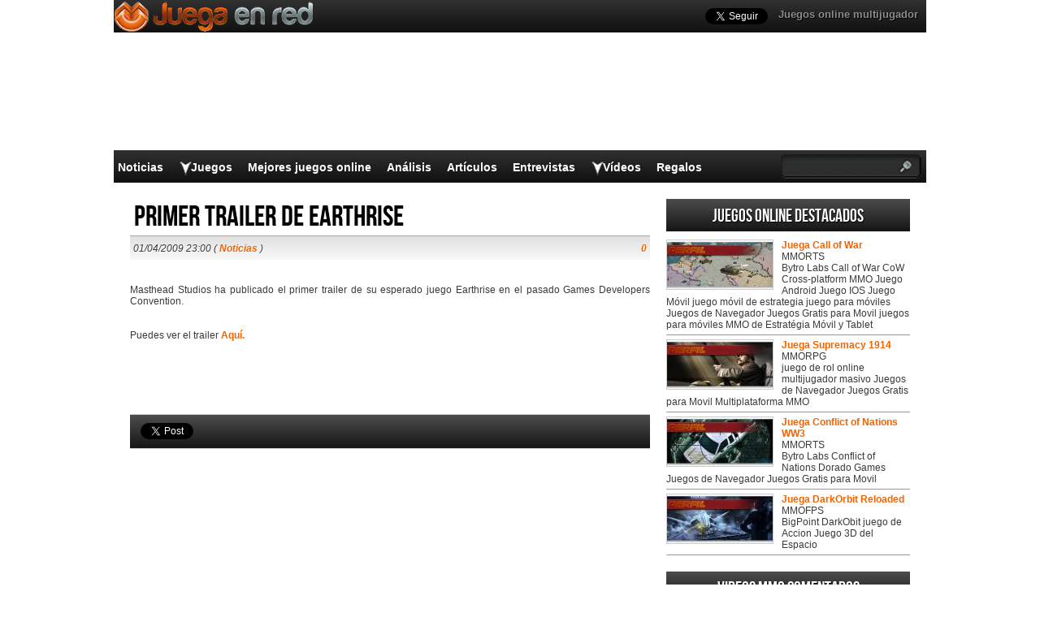

--- FILE ---
content_type: text/html; charset=UTF-8
request_url: https://www.juegaenred.com/primer-trailer-de-earthrise/
body_size: 15059
content:
<!DOCTYPE html>
<html lang=es-ES prefix="og: http://ogp.me/ns#">
<head>
<meta http-equiv=Content-Type content="text/html; charset=UTF-8"/>
<title>Primer trailer de Earthrise</title>
<meta name=viewport content="user-scalable=no, width=device-width, initial-scale=1.0, maximum-scale=1.0">
<meta name=robots content='index, follow, max-image-preview:large, max-snippet:-1, max-video-preview:-1'/>
<!-- This site is optimized with the Yoast SEO plugin v26.8 - https://yoast.com/product/yoast-seo-wordpress/ -->
<meta name=description content="Masthead Studios ha publicado el primer trailer de su esperado juego Earthrise en el pasado Games Developers Convention.Puedes ver el trailer Aquí.&nbsp;"/>
<link rel=canonical href="https://www.juegaenred.com/primer-trailer-de-earthrise/"/>
<meta property=og:locale content=es_ES />
<meta property=og:type content=article />
<meta property=og:title content="Primer trailer de Earthrise"/>
<meta property=og:description content="Masthead Studios ha publicado el primer trailer de su esperado juego Earthrise en el pasado Games Developers Convention.Puedes ver el trailer Aquí.&nbsp;"/>
<meta property=og:url content="https://www.juegaenred.com/primer-trailer-de-earthrise/"/>
<meta property=og:site_name content="Juega en red"/>
<meta property=article:published_time content="2009-04-01T22:00:00+00:00"/>
<meta name=author content=JuegaEnRed />
<meta name=twitter:label1 content="Escrito por"/>
<meta name=twitter:data1 content=JuegaEnRed />
<script type="application/ld+json" class=yoast-schema-graph>{"@context":"https://schema.org","@graph":[{"@type":"Article","@id":"https://www.juegaenred.com/primer-trailer-de-earthrise/#article","isPartOf":{"@id":"https://www.juegaenred.com/primer-trailer-de-earthrise/"},"author":{"name":"JuegaEnRed","@id":"https://www.juegaenred.com/#/schema/person/c5a6e27733d59b94ec097b2d81aab277"},"headline":"Primer trailer de Earthrise","datePublished":"2009-04-01T22:00:00+00:00","mainEntityOfPage":{"@id":"https://www.juegaenred.com/primer-trailer-de-earthrise/"},"wordCount":28,"commentCount":0,"articleSection":["Noticias"],"inLanguage":"es","potentialAction":[{"@type":"CommentAction","name":"Comment","target":["https://www.juegaenred.com/primer-trailer-de-earthrise/#respond"]}]},{"@type":"WebPage","@id":"https://www.juegaenred.com/primer-trailer-de-earthrise/","url":"https://www.juegaenred.com/primer-trailer-de-earthrise/","name":"Primer trailer de Earthrise","isPartOf":{"@id":"https://www.juegaenred.com/#website"},"datePublished":"2009-04-01T22:00:00+00:00","author":{"@id":"https://www.juegaenred.com/#/schema/person/c5a6e27733d59b94ec097b2d81aab277"},"description":"Masthead Studios ha publicado el primer trailer de su esperado juego Earthrise en el pasado Games Developers Convention.Puedes ver el trailer Aquí.&nbsp;","breadcrumb":{"@id":"https://www.juegaenred.com/primer-trailer-de-earthrise/#breadcrumb"},"inLanguage":"es","potentialAction":[{"@type":"ReadAction","target":["https://www.juegaenred.com/primer-trailer-de-earthrise/"]}]},{"@type":"BreadcrumbList","@id":"https://www.juegaenred.com/primer-trailer-de-earthrise/#breadcrumb","itemListElement":[{"@type":"ListItem","position":1,"name":"Portada","item":"https://www.juegaenred.com/"},{"@type":"ListItem","position":2,"name":"Primer trailer de Earthrise"}]},{"@type":"WebSite","@id":"https://www.juegaenred.com/#website","url":"https://www.juegaenred.com/","name":"Juega en red","description":"","potentialAction":[{"@type":"SearchAction","target":{"@type":"EntryPoint","urlTemplate":"https://www.juegaenred.com/?s={search_term_string}"},"query-input":{"@type":"PropertyValueSpecification","valueRequired":true,"valueName":"search_term_string"}}],"inLanguage":"es"},{"@type":"Person","@id":"https://www.juegaenred.com/#/schema/person/c5a6e27733d59b94ec097b2d81aab277","name":"JuegaEnRed"}]}</script>
<!-- / Yoast SEO plugin. -->
<link rel=alternate title="oEmbed (JSON)" type="application/json+oembed" href="https://www.juegaenred.com/wp-json/oembed/1.0/embed?url=https%3A%2F%2Fwww.juegaenred.com%2Fprimer-trailer-de-earthrise%2F"/>
<link rel=alternate title="oEmbed (XML)" type="text/xml+oembed" href="https://www.juegaenred.com/wp-json/oembed/1.0/embed?url=https%3A%2F%2Fwww.juegaenred.com%2Fprimer-trailer-de-earthrise%2F&#038;format=xml"/>
<style id=wp-img-auto-sizes-contain-inline-css type='text/css'>img:is([sizes=auto i],[sizes^="auto," i]){contain-intrinsic-size:3000px 1500px}</style>
<style id=wp-emoji-styles-inline-css type='text/css'>img.wp-smiley,img.emoji{display:inline!important;border:none!important;box-shadow:none!important;height:1em!important;width:1em!important;margin:0 .07em!important;vertical-align:-.1em!important;background:none!important;padding:0!important}</style>
<link rel="https://api.w.org/" href="https://www.juegaenred.com/wp-json/"/><link rel=alternate title=JSON type="application/json" href="https://www.juegaenred.com/wp-json/wp/v2/posts/21433"/><link rel=shortlink href='https://www.juegaenred.com/?p=21433'/>
<link rel=profile href="http://gmpg.org/xfn/11"/>
<!-- BEGIN STYLESHEETS -->
<link rel=stylesheet href="/wp-content/themes/mmo-responsive/A.style.css,qv=50.pagespeed.cf.7UJkuz2iyO.css" media=screen />
<!-- Google tag (gtag.js) -->
<script async src="https://www.googletagmanager.com/gtag/js?id=G-J8L3K4TTN6"></script>
<script>window.dataLayer=window.dataLayer||[];function gtag(){dataLayer.push(arguments);}gtag('js',new Date());gtag('config','G-J8L3K4TTN6');</script>
<script async src="//pagead2.googlesyndication.com/pagead/js/adsbygoogle.js"></script>
<script>(adsbygoogle=window.adsbygoogle||[]).push({google_ad_client:"ca-pub-3835253009056065",enable_page_level_ads:true});</script>
<script async src="https://fundingchoicesmessages.google.com/i/pub-3835253009056065?ers=1" nonce=PspHn586w8Ec1Q1EbubiBg></script><script nonce=PspHn586w8Ec1Q1EbubiBg>(function(){function signalGooglefcPresent(){if(!window.frames['googlefcPresent']){if(document.body){const iframe=document.createElement('iframe');iframe.style='width: 0; height: 0; border: none; z-index: -1000; left: -1000px; top: -1000px;';iframe.style.display='none';iframe.name='googlefcPresent';document.body.appendChild(iframe);}else{setTimeout(signalGooglefcPresent,0);}}}signalGooglefcPresent();})();</script>
<script>(function(){'use strict';function aa(a){var b=0;return function(){return b<a.length?{done:!1,value:a[b++]}:{done:!0}}}var ba="function"==typeof Object.defineProperties?Object.defineProperty:function(a,b,c){if(a==Array.prototype||a==Object.prototype)return a;a[b]=c.value;return a};function ca(a){a=["object"==typeof globalThis&&globalThis,a,"object"==typeof window&&window,"object"==typeof self&&self,"object"==typeof global&&global];for(var b=0;b<a.length;++b){var c=a[b];if(c&&c.Math==Math)return c}throw Error("Cannot find global object");}var da=ca(this);function k(a,b){if(b)a:{var c=da;a=a.split(".");for(var d=0;d<a.length-1;d++){var e=a[d];if(!(e in c))break a;c=c[e]}a=a[a.length-1];d=c[a];b=b(d);b!=d&&null!=b&&ba(c,a,{configurable:!0,writable:!0,value:b})}}function ea(a){return a.raw=a}function m(a){var b="undefined"!=typeof Symbol&&Symbol.iterator&&a[Symbol.iterator];if(b)return b.call(a);if("number"==typeof a.length)return{next:aa(a)};throw Error(String(a)+" is not an iterable or ArrayLike");}function fa(a){for(var b,c=[];!(b=a.next()).done;)c.push(b.value);return c}var ha="function"==typeof Object.create?Object.create:function(a){function b(){}b.prototype=a;return new b},n;if("function"==typeof Object.setPrototypeOf)n=Object.setPrototypeOf;else{var q;a:{var ia={a:!0},ja={};try{ja.__proto__=ia;q=ja.a;break a}catch(a){}q=!1}n=q?function(a,b){a.__proto__=b;if(a.__proto__!==b)throw new TypeError(a+" is not extensible");return a}:null}var ka=n;function r(a,b){a.prototype=ha(b.prototype);a.prototype.constructor=a;if(ka)ka(a,b);else for(var c in b)if("prototype"!=c)if(Object.defineProperties){var d=Object.getOwnPropertyDescriptor(b,c);d&&Object.defineProperty(a,c,d)}else a[c]=b[c];a.A=b.prototype}function la(){for(var a=Number(this),b=[],c=a;c<arguments.length;c++)b[c-a]=arguments[c];return b}k("Number.MAX_SAFE_INTEGER",function(){return 9007199254740991});k("Number.isFinite",function(a){return a?a:function(b){return"number"!==typeof b?!1:!isNaN(b)&&Infinity!==b&&-Infinity!==b}});k("Number.isInteger",function(a){return a?a:function(b){return Number.isFinite(b)?b===Math.floor(b):!1}});k("Number.isSafeInteger",function(a){return a?a:function(b){return Number.isInteger(b)&&Math.abs(b)<=Number.MAX_SAFE_INTEGER}});k("Math.trunc",function(a){return a?a:function(b){b=Number(b);if(isNaN(b)||Infinity===b||-Infinity===b||0===b)return b;var c=Math.floor(Math.abs(b));return 0>b?-c:c}});k("Object.is",function(a){return a?a:function(b,c){return b===c?0!==b||1/b===1/c:b!==b&&c!==c}});k("Array.prototype.includes",function(a){return a?a:function(b,c){var d=this;d instanceof String&&(d=String(d));var e=d.length;c=c||0;for(0>c&&(c=Math.max(c+e,0));c<e;c++){var f=d[c];if(f===b||Object.is(f,b))return!0}return!1}});k("String.prototype.includes",function(a){return a?a:function(b,c){if(null==this)throw new TypeError("The 'this' value for String.prototype.includes must not be null or undefined");if(b instanceof RegExp)throw new TypeError("First argument to String.prototype.includes must not be a regular expression");return-1!==this.indexOf(b,c||0)}});var t=this||self;function v(a){return a};var w,x;a:{for(var ma=["CLOSURE_FLAGS"],y=t,z=0;z<ma.length;z++)if(y=y[ma[z]],null==y){x=null;break a}x=y}var na=x&&x[610401301];w=null!=na?na:!1;var A,oa=t.navigator;A=oa?oa.userAgentData||null:null;function B(a){return w?A?A.brands.some(function(b){return(b=b.brand)&&-1!=b.indexOf(a)}):!1:!1}function C(a){var b;a:{if(b=t.navigator)if(b=b.userAgent)break a;b=""}return-1!=b.indexOf(a)};function D(){return w?!!A&&0<A.brands.length:!1}function E(){return D()?B("Chromium"):(C("Chrome")||C("CriOS"))&&!(D()?0:C("Edge"))||C("Silk")};var pa=D()?!1:C("Trident")||C("MSIE");!C("Android")||E();E();C("Safari")&&(E()||(D()?0:C("Coast"))||(D()?0:C("Opera"))||(D()?0:C("Edge"))||(D()?B("Microsoft Edge"):C("Edg/"))||D()&&B("Opera"));var qa={},F=null;var ra="undefined"!==typeof Uint8Array,sa=!pa&&"function"===typeof btoa;function G(){return"function"===typeof BigInt};var H=0,I=0;function ta(a){var b=0>a;a=Math.abs(a);var c=a>>>0;a=Math.floor((a-c)/4294967296);b&&(c=m(ua(c,a)),b=c.next().value,a=c.next().value,c=b);H=c>>>0;I=a>>>0}function va(a,b){b>>>=0;a>>>=0;if(2097151>=b)var c=""+(4294967296*b+a);else G()?c=""+(BigInt(b)<<BigInt(32)|BigInt(a)):(c=(a>>>24|b<<8)&16777215,b=b>>16&65535,a=(a&16777215)+6777216*c+6710656*b,c+=8147497*b,b*=2,1E7<=a&&(c+=Math.floor(a/1E7),a%=1E7),1E7<=c&&(b+=Math.floor(c/1E7),c%=1E7),c=b+wa(c)+wa(a));return c}function wa(a){a=String(a);return"0000000".slice(a.length)+a}function ua(a,b){b=~b;a?a=~a+1:b+=1;return[a,b]};var J;J="function"===typeof Symbol&&"symbol"===typeof Symbol()?Symbol():void 0;var xa=J?function(a,b){a[J]|=b}:function(a,b){void 0!==a.g?a.g|=b:Object.defineProperties(a,{g:{value:b,configurable:!0,writable:!0,enumerable:!1}})},K=J?function(a){return a[J]|0}:function(a){return a.g|0},L=J?function(a){return a[J]}:function(a){return a.g},M=J?function(a,b){a[J]=b;return a}:function(a,b){void 0!==a.g?a.g=b:Object.defineProperties(a,{g:{value:b,configurable:!0,writable:!0,enumerable:!1}});return a};function ya(a,b){M(b,(a|0)&-14591)}function za(a,b){M(b,(a|34)&-14557)}function Aa(a){a=a>>14&1023;return 0===a?536870912:a};var N={},Ba={};function Ca(a){return!(!a||"object"!==typeof a||a.g!==Ba)}function Da(a){return null!==a&&"object"===typeof a&&!Array.isArray(a)&&a.constructor===Object}function P(a,b,c){if(!Array.isArray(a)||a.length)return!1;var d=K(a);if(d&1)return!0;if(!(b&&(Array.isArray(b)?b.includes(c):b.has(c))))return!1;M(a,d|1);return!0}Object.freeze(new function(){});Object.freeze(new function(){});var Ea=/^-?([1-9][0-9]*|0)(\.[0-9]+)?$/;var Q;function Fa(a,b){Q=b;a=new a(b);Q=void 0;return a}function R(a,b,c){null==a&&(a=Q);Q=void 0;if(null==a){var d=96;c?(a=[c],d|=512):a=[];b&&(d=d&-16760833|(b&1023)<<14)}else{if(!Array.isArray(a))throw Error();d=K(a);if(d&64)return a;d|=64;if(c&&(d|=512,c!==a[0]))throw Error();a:{c=a;var e=c.length;if(e){var f=e-1;if(Da(c[f])){d|=256;b=f-(+!!(d&512)-1);if(1024<=b)throw Error();d=d&-16760833|(b&1023)<<14;break a}}if(b){b=Math.max(b,e-(+!!(d&512)-1));if(1024<b)throw Error();d=d&-16760833|(b&1023)<<14}}}M(a,d);return a};function Ga(a){switch(typeof a){case"number":return isFinite(a)?a:String(a);case"boolean":return a?1:0;case"object":if(a)if(Array.isArray(a)){if(P(a,void 0,0))return}else if(ra&&null!=a&&a instanceof Uint8Array){if(sa){for(var b="",c=0,d=a.length-10240;c<d;)b+=String.fromCharCode.apply(null,a.subarray(c,c+=10240));b+=String.fromCharCode.apply(null,c?a.subarray(c):a);a=btoa(b)}else{void 0===b&&(b=0);if(!F){F={};c="ABCDEFGHIJKLMNOPQRSTUVWXYZabcdefghijklmnopqrstuvwxyz0123456789".split("");d=["+/=","+/","-_=","-_.","-_"];for(var e=0;5>e;e++){var f=c.concat(d[e].split(""));qa[e]=f;for(var g=0;g<f.length;g++){var h=f[g];void 0===F[h]&&(F[h]=g)}}}b=qa[b];c=Array(Math.floor(a.length/3));d=b[64]||"";for(e=f=0;f<a.length-2;f+=3){var l=a[f],p=a[f+1];h=a[f+2];g=b[l>>2];l=b[(l&3)<<4|p>>4];p=b[(p&15)<<2|h>>6];h=b[h&63];c[e++]=g+l+p+h}g=0;h=d;switch(a.length-f){case 2:g=a[f+1],h=b[(g&15)<<2]||d;case 1:a=a[f],c[e]=b[a>>2]+b[(a&3)<<4|g>>4]+h+d}a=c.join("")}return a}}return a};function Ha(a,b,c){a=Array.prototype.slice.call(a);var d=a.length,e=b&256?a[d-1]:void 0;d+=e?-1:0;for(b=b&512?1:0;b<d;b++)a[b]=c(a[b]);if(e){b=a[b]={};for(var f in e)Object.prototype.hasOwnProperty.call(e,f)&&(b[f]=c(e[f]))}return a}function Ia(a,b,c,d,e){if(null!=a){if(Array.isArray(a))a=P(a,void 0,0)?void 0:e&&K(a)&2?a:Ja(a,b,c,void 0!==d,e);else if(Da(a)){var f={},g;for(g in a)Object.prototype.hasOwnProperty.call(a,g)&&(f[g]=Ia(a[g],b,c,d,e));a=f}else a=b(a,d);return a}}function Ja(a,b,c,d,e){var f=d||c?K(a):0;d=d?!!(f&32):void 0;a=Array.prototype.slice.call(a);for(var g=0;g<a.length;g++)a[g]=Ia(a[g],b,c,d,e);c&&c(f,a);return a}function Ka(a){return a.s===N?a.toJSON():Ga(a)};function La(a,b,c){c=void 0===c?za:c;if(null!=a){if(ra&&a instanceof Uint8Array)return b?a:new Uint8Array(a);if(Array.isArray(a)){var d=K(a);if(d&2)return a;b&&(b=0===d||!!(d&32)&&!(d&64||!(d&16)));return b?M(a,(d|34)&-12293):Ja(a,La,d&4?za:c,!0,!0)}a.s===N&&(c=a.h,d=L(c),a=d&2?a:Fa(a.constructor,Ma(c,d,!0)));return a}}function Ma(a,b,c){var d=c||b&2?za:ya,e=!!(b&32);a=Ha(a,b,function(f){return La(f,e,d)});xa(a,32|(c?2:0));return a};function Na(a,b){a=a.h;return Oa(a,L(a),b)}function Oa(a,b,c,d){if(-1===c)return null;if(c>=Aa(b)){if(b&256)return a[a.length-1][c]}else{var e=a.length;if(d&&b&256&&(d=a[e-1][c],null!=d))return d;b=c+(+!!(b&512)-1);if(b<e)return a[b]}}function Pa(a,b,c,d,e){var f=Aa(b);if(c>=f||e){var g=b;if(b&256)e=a[a.length-1];else{if(null==d)return;e=a[f+(+!!(b&512)-1)]={};g|=256}e[c]=d;c<f&&(a[c+(+!!(b&512)-1)]=void 0);g!==b&&M(a,g)}else a[c+(+!!(b&512)-1)]=d,b&256&&(a=a[a.length-1],c in a&&delete a[c])}function Qa(a,b){var c=Ra;var d=void 0===d?!1:d;var e=a.h;var f=L(e),g=Oa(e,f,b,d);if(null!=g&&"object"===typeof g&&g.s===N)c=g;else if(Array.isArray(g)){var h=K(g),l=h;0===l&&(l|=f&32);l|=f&2;l!==h&&M(g,l);c=new c(g)}else c=void 0;c!==g&&null!=c&&Pa(e,f,b,c,d);e=c;if(null==e)return e;a=a.h;f=L(a);f&2||(g=e,c=g.h,h=L(c),g=h&2?Fa(g.constructor,Ma(c,h,!1)):g,g!==e&&(e=g,Pa(a,f,b,e,d)));return e}function Sa(a,b){a=Na(a,b);return null==a||"string"===typeof a?a:void 0}function Ta(a,b){var c=void 0===c?0:c;a=Na(a,b);if(null!=a)if(b=typeof a,"number"===b?Number.isFinite(a):"string"!==b?0:Ea.test(a))if("number"===typeof a){if(a=Math.trunc(a),!Number.isSafeInteger(a)){ta(a);b=H;var d=I;if(a=d&2147483648)b=~b+1>>>0,d=~d>>>0,0==b&&(d=d+1>>>0);b=4294967296*d+(b>>>0);a=a?-b:b}}else if(b=Math.trunc(Number(a)),Number.isSafeInteger(b))a=String(b);else{if(b=a.indexOf("."),-1!==b&&(a=a.substring(0,b)),!("-"===a[0]?20>a.length||20===a.length&&-922337<Number(a.substring(0,7)):19>a.length||19===a.length&&922337>Number(a.substring(0,6)))){if(16>a.length)ta(Number(a));else if(G())a=BigInt(a),H=Number(a&BigInt(4294967295))>>>0,I=Number(a>>BigInt(32)&BigInt(4294967295));else{b=+("-"===a[0]);I=H=0;d=a.length;for(var e=b,f=(d-b)%6+b;f<=d;e=f,f+=6)e=Number(a.slice(e,f)),I*=1E6,H=1E6*H+e,4294967296<=H&&(I+=Math.trunc(H/4294967296),I>>>=0,H>>>=0);b&&(b=m(ua(H,I)),a=b.next().value,b=b.next().value,H=a,I=b)}a=H;b=I;b&2147483648?G()?a=""+(BigInt(b|0)<<BigInt(32)|BigInt(a>>>0)):(b=m(ua(a,b)),a=b.next().value,b=b.next().value,a="-"+va(a,b)):a=va(a,b)}}else a=void 0;return null!=a?a:c}function S(a,b){a=Sa(a,b);return null!=a?a:""};function T(a,b,c){this.h=R(a,b,c)}T.prototype.toJSON=function(){return Ua(this,Ja(this.h,Ka,void 0,void 0,!1),!0)};T.prototype.s=N;T.prototype.toString=function(){return Ua(this,this.h,!1).toString()};function Ua(a,b,c){var d=a.constructor.v,e=L(c?a.h:b);a=b.length;if(!a)return b;var f;if(Da(c=b[a-1])){a:{var g=c;var h={},l=!1,p;for(p in g)if(Object.prototype.hasOwnProperty.call(g,p)){var u=g[p];if(Array.isArray(u)){var jb=u;if(P(u,d,+p)||Ca(u)&&0===u.size)u=null;u!=jb&&(l=!0)}null!=u?h[p]=u:l=!0}if(l){for(var O in h){g=h;break a}g=null}}g!=c&&(f=!0);a--}for(p=+!!(e&512)-1;0<a;a--){O=a-1;c=b[O];O-=p;if(!(null==c||P(c,d,O)||Ca(c)&&0===c.size))break;var kb=!0}if(!f&&!kb)return b;b=Array.prototype.slice.call(b,0,a);g&&b.push(g);return b};function Va(a){return function(b){if(null==b||""==b)b=new a;else{b=JSON.parse(b);if(!Array.isArray(b))throw Error(void 0);xa(b,32);b=Fa(a,b)}return b}};function Wa(a){this.h=R(a)}r(Wa,T);var Xa=Va(Wa);var U;function V(a){this.g=a}V.prototype.toString=function(){return this.g+""};var Ya={};function Za(a){if(void 0===U){var b=null;var c=t.trustedTypes;if(c&&c.createPolicy){try{b=c.createPolicy("goog#html",{createHTML:v,createScript:v,createScriptURL:v})}catch(d){t.console&&t.console.error(d.message)}U=b}else U=b}a=(b=U)?b.createScriptURL(a):a;return new V(a,Ya)};function $a(){return Math.floor(2147483648*Math.random()).toString(36)+Math.abs(Math.floor(2147483648*Math.random())^Date.now()).toString(36)};function ab(a,b){b=String(b);"application/xhtml+xml"===a.contentType&&(b=b.toLowerCase());return a.createElement(b)}function bb(a){this.g=a||t.document||document};function cb(a,b){a.src=b instanceof V&&b.constructor===V?b.g:"type_error:TrustedResourceUrl";var c,d;(c=(b=null==(d=(c=(a.ownerDocument&&a.ownerDocument.defaultView||window).document).querySelector)?void 0:d.call(c,"script[nonce]"))?b.nonce||b.getAttribute("nonce")||"":"")&&a.setAttribute("nonce",c)};function db(a){a=void 0===a?document:a;return a.createElement("script")};function eb(a,b,c,d,e,f){try{var g=a.g,h=db(g);h.async=!0;cb(h,b);g.head.appendChild(h);h.addEventListener("load",function(){e();d&&g.head.removeChild(h)});h.addEventListener("error",function(){0<c?eb(a,b,c-1,d,e,f):(d&&g.head.removeChild(h),f())})}catch(l){f()}};var fb=t.atob("aHR0cHM6Ly93d3cuZ3N0YXRpYy5jb20vaW1hZ2VzL2ljb25zL21hdGVyaWFsL3N5c3RlbS8xeC93YXJuaW5nX2FtYmVyXzI0ZHAucG5n"),gb=t.atob("WW91IGFyZSBzZWVpbmcgdGhpcyBtZXNzYWdlIGJlY2F1c2UgYWQgb3Igc2NyaXB0IGJsb2NraW5nIHNvZnR3YXJlIGlzIGludGVyZmVyaW5nIHdpdGggdGhpcyBwYWdlLg=="),hb=t.atob("RGlzYWJsZSBhbnkgYWQgb3Igc2NyaXB0IGJsb2NraW5nIHNvZnR3YXJlLCB0aGVuIHJlbG9hZCB0aGlzIHBhZ2Uu");function ib(a,b,c){this.i=a;this.u=b;this.o=c;this.g=null;this.j=[];this.m=!1;this.l=new bb(this.i)}function lb(a){if(a.i.body&&!a.m){var b=function(){mb(a);t.setTimeout(function(){nb(a,3)},50)};eb(a.l,a.u,2,!0,function(){t[a.o]||b()},b);a.m=!0}}function mb(a){for(var b=W(1,5),c=0;c<b;c++){var d=X(a);a.i.body.appendChild(d);a.j.push(d)}b=X(a);b.style.bottom="0";b.style.left="0";b.style.position="fixed";b.style.width=W(100,110).toString()+"%";b.style.zIndex=W(2147483544,2147483644).toString();b.style.backgroundColor=ob(249,259,242,252,219,229);b.style.boxShadow="0 0 12px #888";b.style.color=ob(0,10,0,10,0,10);b.style.display="flex";b.style.justifyContent="center";b.style.fontFamily="Roboto, Arial";c=X(a);c.style.width=W(80,85).toString()+"%";c.style.maxWidth=W(750,775).toString()+"px";c.style.margin="24px";c.style.display="flex";c.style.alignItems="flex-start";c.style.justifyContent="center";d=ab(a.l.g,"IMG");d.className=$a();d.src=fb;d.alt="Warning icon";d.style.height="24px";d.style.width="24px";d.style.paddingRight="16px";var e=X(a),f=X(a);f.style.fontWeight="bold";f.textContent=gb;var g=X(a);g.textContent=hb;Y(a,e,f);Y(a,e,g);Y(a,c,d);Y(a,c,e);Y(a,b,c);a.g=b;a.i.body.appendChild(a.g);b=W(1,5);for(c=0;c<b;c++)d=X(a),a.i.body.appendChild(d),a.j.push(d)}function Y(a,b,c){for(var d=W(1,5),e=0;e<d;e++){var f=X(a);b.appendChild(f)}b.appendChild(c);c=W(1,5);for(d=0;d<c;d++)e=X(a),b.appendChild(e)}function W(a,b){return Math.floor(a+Math.random()*(b-a))}function ob(a,b,c,d,e,f){return"rgb("+W(Math.max(a,0),Math.min(b,255)).toString()+","+W(Math.max(c,0),Math.min(d,255)).toString()+","+W(Math.max(e,0),Math.min(f,255)).toString()+")"}function X(a){a=ab(a.l.g,"DIV");a.className=$a();return a}function nb(a,b){0>=b||null!=a.g&&0!==a.g.offsetHeight&&0!==a.g.offsetWidth||(pb(a),mb(a),t.setTimeout(function(){nb(a,b-1)},50))}function pb(a){for(var b=m(a.j),c=b.next();!c.done;c=b.next())(c=c.value)&&c.parentNode&&c.parentNode.removeChild(c);a.j=[];(b=a.g)&&b.parentNode&&b.parentNode.removeChild(b);a.g=null};function qb(a,b,c,d,e){function f(l){document.body?g(document.body):0<l?t.setTimeout(function(){f(l-1)},e):b()}function g(l){l.appendChild(h);t.setTimeout(function(){h?(0!==h.offsetHeight&&0!==h.offsetWidth?b():a(),h.parentNode&&h.parentNode.removeChild(h)):a()},d)}var h=rb(c);f(3)}function rb(a){var b=document.createElement("div");b.className=a;b.style.width="1px";b.style.height="1px";b.style.position="absolute";b.style.left="-10000px";b.style.top="-10000px";b.style.zIndex="-10000";return b};function Ra(a){this.h=R(a)}r(Ra,T);function sb(a){this.h=R(a)}r(sb,T);var tb=Va(sb);function ub(a){var b=la.apply(1,arguments);if(0===b.length)return Za(a[0]);for(var c=a[0],d=0;d<b.length;d++)c+=encodeURIComponent(b[d])+a[d+1];return Za(c)};function vb(a){if(!a)return null;a=Sa(a,4);var b;null===a||void 0===a?b=null:b=Za(a);return b};var wb=ea([""]),xb=ea([""]);function yb(a,b){this.m=a;this.o=new bb(a.document);this.g=b;this.j=S(this.g,1);this.u=vb(Qa(this.g,2))||ub(wb);this.i=!1;b=vb(Qa(this.g,13))||ub(xb);this.l=new ib(a.document,b,S(this.g,12))}yb.prototype.start=function(){zb(this)};function zb(a){Ab(a);eb(a.o,a.u,3,!1,function(){a:{var b=a.j;var c=t.btoa(b);if(c=t[c]){try{var d=Xa(t.atob(c))}catch(e){b=!1;break a}b=b===Sa(d,1)}else b=!1}b?Z(a,S(a.g,14)):(Z(a,S(a.g,8)),lb(a.l))},function(){qb(function(){Z(a,S(a.g,7));lb(a.l)},function(){return Z(a,S(a.g,6))},S(a.g,9),Ta(a.g,10),Ta(a.g,11))})}function Z(a,b){a.i||(a.i=!0,a=new a.m.XMLHttpRequest,a.open("GET",b,!0),a.send())}function Ab(a){var b=t.btoa(a.j);a.m[b]&&Z(a,S(a.g,5))};(function(a,b){t[a]=function(){var c=la.apply(0,arguments);t[a]=function(){};b.call.apply(b,[null].concat(c instanceof Array?c:fa(m(c))))}})("__h82AlnkH6D91__",function(a){"function"===typeof window.atob&&(new yb(window,tb(window.atob(a)))).start()});}).call(this);window.__h82AlnkH6D91__("[base64]/[base64]/[base64]/[base64]");</script></head>
<body class="wp-singular post-template-default single single-post postid-21433 single-format-standard wp-theme-mmo-responsive layout-2cr single-screenshots"><noscript><meta HTTP-EQUIV="refresh" content="0;url='http://www.juegaenred.com/primer-trailer-de-earthrise/?PageSpeed=noscript'" /><style><!--table,div,span,font,p{display:none} --></style><div style="display:block">Please click <a href="http://www.juegaenred.com/primer-trailer-de-earthrise/?PageSpeed=noscript">here</a> if you are not redirected within a few seconds.</div></noscript>
<script>var googletag=googletag||{};googletag.cmd=googletag.cmd||[];(function(){var gads=document.createElement('script');gads.async=true;gads.type='text/javascript';var useSSL='https:'==document.location.protocol;gads.src=(useSSL?'https:':'http:')+'//www.googletagservices.com/tag/js/gpt.js';var node=document.getElementsByTagName('script')[0];node.parentNode.insertBefore(gads,node);})();googletag.cmd.push(function(){googletag.defineSlot('/1005400/juegaenred_com_300x250',[300,250],'div-gpt-ad-1407149069128-0').addService(googletag.pubads());googletag.defineSlot('/1005400/juegaenred_com_300x250_2',[300,250],'div-gpt-ad-1407149069128-1').addService(googletag.pubads());googletag.defineSlot('/1005400/juegaenred_com_skin',[1000,150],'div-gpt-ad-1407149069128-10').addService(googletag.pubads());googletag.pubads().enableSingleRequest();googletag.enableServices();});(function(d,s,id){var js,fjs=d.getElementsByTagName(s)[0];if(d.getElementById(id))return;js=d.createElement(s);js.id=id;js.src="//connect.facebook.net/en_GB/all.js#xfbml=1";fjs.parentNode.insertBefore(js,fjs);}(document,'script','facebook-jssdk'));</script>
<div id=fb-root></div>
<div id=header-wrapper>
<div id=div-gpt-ad-1407149069128-10 style='width:1000px; height:150px; position:absolute; top:35px;'>
<script>googletag.cmd.push(function(){googletag.display('div-gpt-ad-1407149069128-10');});</script>
</div>
<div id=header>
<div class=topHeader>
<ul id=top-navigation>
<li id=menu-item-36 class="menu-item menu-item-type-custom menu-item-object-custom menu-item-36"><a href="/">Juegos online multijugador</a></li>
</ul>
<a href="https://www.juegaenred.com"><div class=headerLogo></div></a>
<div id=social-media>
<a href="https://twitter.com/Juegaenred" class=twitter-follow-button data-show-count=false data-show-screen-name=false></a>
<script>!function(d,s,id){var js,fjs=d.getElementsByTagName(s)[0],p=/^http:/.test(d.location)?'http':'https';if(!d.getElementById(id)){js=d.createElement(s);js.id=id;js.src=p+'://platform.twitter.com/widgets.js';fjs.parentNode.insertBefore(js,fjs);}}(document,'script','twitter-wjs');</script>
<div class=fb-like data-href="https://www.facebook.com/Juegaenred" data-send=false data-layout=button_count data-width=200 data-show-faces=false data-colorscheme=light></div>
</div>
</div>
<div class=bottomHeader>
<div id=navigation-wrapper>
<ul id=navigation>
<li id=menu-item-2519 class="menu-item menu-item-type-taxonomy menu-item-object-category current-post-ancestor current-menu-parent current-post-parent menu-item-2519"><a href="https://www.juegaenred.com/mmorpg/noticias/">Noticias</a></li>
<li id=menu-item-51277 class="menu-item menu-item-type-custom menu-item-object-custom menu-item-has-children menu-item-51277"><a href="#">Juegos</a>
<ul class=sub-menu>
<li id=menu-item-51278 class="menu-item menu-item-type-custom menu-item-object-custom menu-item-has-children menu-item-51278"><a href="#">Perfiles</a>
<ul class=sub-menu>
<li id=menu-item-472 class="menu-item menu-item-type-post_type menu-item-object-page menu-item-472"><a href="https://www.juegaenred.com/juegos-gratis/">Todos los Juegos</a></li>
<li id=menu-item-3274 class="menu-item menu-item-type-taxonomy menu-item-object-mmo-games menu-item-3274"><a href="https://www.juegaenred.com/mmo-games/mmorpg/">MMORPG</a></li>
<li id=menu-item-7285 class="menu-item menu-item-type-taxonomy menu-item-object-mmo-games menu-item-7285"><a href="https://www.juegaenred.com/mmo-games/mmofps/">MMOFPS</a></li>
<li id=menu-item-3275 class="menu-item menu-item-type-taxonomy menu-item-object-mmo-games menu-item-3275"><a href="https://www.juegaenred.com/mmo-games/mmorts/">MMORTS</a></li>
<li id=menu-item-9341 class="menu-item menu-item-type-taxonomy menu-item-object-mmo-games menu-item-9341"><a href="https://www.juegaenred.com/mmo-games/action-rpg/">Action RPG</a></li>
<li id=menu-item-9342 class="menu-item menu-item-type-taxonomy menu-item-object-mmo-games menu-item-9342"><a href="https://www.juegaenred.com/mmo-games/moba/">MOBA</a></li>
<li id=menu-item-48839 class="menu-item menu-item-type-taxonomy menu-item-object-mmo-games menu-item-48839"><a href="https://www.juegaenred.com/mmo-games/jcc-y-juegos-por-turnos/">TCG &#038; Turn-Based</a></li>
<li id=menu-item-55720 class="menu-item menu-item-type-taxonomy menu-item-object-mmo-games menu-item-55720"><a href="https://www.juegaenred.com/mmo-games/juegos-deportes/">Juegos de Deportes</a></li>
<li id=menu-item-42920 class="menu-item menu-item-type-custom menu-item-object-custom menu-item-42920"><a href="http://www.juegaenred.com/game/browser-games/">Juegos de Navegador</a></li>
<li id=menu-item-42921 class="menu-item menu-item-type-custom menu-item-object-custom menu-item-42921"><a href="http://www.juegaenred.com/game/juegos-para-movil/">Juegos para Movil</a></li>
</ul>
</li>
<li id=menu-item-54 class="menu-item menu-item-type-post_type menu-item-object-page menu-item-54"><a href="https://www.juegaenred.com/videos/">Videos</a></li>
<li id=menu-item-53 class="menu-item menu-item-type-post_type menu-item-object-page menu-item-53"><a href="https://www.juegaenred.com/screenshots/">Screenshots</a></li>
<li id=menu-item-263 class="menu-item menu-item-type-post_type menu-item-object-page menu-item-263"><a href="https://www.juegaenred.com/wallpapers/">Wallpapers</a></li>
</ul>
</li>
<li id=menu-item-55588 class="menu-item menu-item-type-post_type menu-item-object-page menu-item-55588"><a href="https://www.juegaenred.com/mejores-juegos-online/">Mejores juegos online</a></li>
<li id=menu-item-55 class="menu-item menu-item-type-post_type menu-item-object-page menu-item-55"><a href="https://www.juegaenred.com/f2p-reviews/">Análisis</a></li>
<li id=menu-item-37384 class="menu-item menu-item-type-taxonomy menu-item-object-category menu-item-37384"><a href="https://www.juegaenred.com/mmorpg/noticias/articulos/">Artículos</a></li>
<li id=menu-item-274 class="menu-item menu-item-type-taxonomy menu-item-object-category menu-item-274"><a href="https://www.juegaenred.com/mmorpg/noticias/entrevistas/">Entrevistas</a></li>
<li id=menu-item-51279 class="menu-item menu-item-type-custom menu-item-object-custom menu-item-has-children menu-item-51279"><a href="#">Vídeos</a>
<ul class=sub-menu>
<li id=menu-item-54517 class="menu-item menu-item-type-taxonomy menu-item-object-category menu-item-54517"><a href="https://www.juegaenred.com/mmorpg/videos/cinematicas/">Cinemáticas</a></li>
<li id=menu-item-54518 class="menu-item menu-item-type-taxonomy menu-item-object-category menu-item-54518"><a href="https://www.juegaenred.com/mmorpg/videos/gameplays/">Gameplays</a></li>
<li id=menu-item-54519 class="menu-item menu-item-type-taxonomy menu-item-object-category menu-item-54519"><a href="https://www.juegaenred.com/mmorpg/videos/primer-vistazo/">Primer Vistazo</a></li>
</ul>
</li>
<li id=menu-item-280 class="menu-item menu-item-type-taxonomy menu-item-object-category menu-item-280"><a href="https://www.juegaenred.com/mmorpg/noticias/regalos/">Regalos</a></li>
</ul>
<div id=search>
<form method=get id=searchform action="https://www.juegaenred.com/">
<input type=text name=s id=s value=""/>
</form>	</div>
</div>
</div>
</div>
</div><div id=main-wrapper>
<div id=main>
<div id=post>
<h1 class=post-header>Primer trailer de Earthrise</h1>
<p class=post-meta>
01/04/2009 23:00 ( <a href="https://www.juegaenred.com/mmorpg/noticias/" rel="category tag">Noticias</a> )
<span class=meta-comment><a href="#respond">0</a></span>
</p>
Masthead Studios ha publicado el primer trailer de su esperado juego Earthrise en el pasado Games Developers Convention.<br><br><br>Puedes ver el trailer <a href="http://earthrise.juegaenred.com/movies-478.html">Aquí.&nbsp;</a><br/><br/>
<br><br>
<div class=gameProfilesBottomButton>
<br>
</div><br>
<div class=post-share>
<div class=fb-like data-send=false data-layout=button_count data-width=100 data-show-faces=false></div>
<a href="https://twitter.com/share" class=twitter-share-button data-via=Juegaenred>Tweet</a>
</div>
<br><br>
<script async src="//pagead2.googlesyndication.com/pagead/js/adsbygoogle.js"></script>
<!-- mmo _content_related -->
<ins class=adsbygoogle style=display:block data-ad-client=ca-pub-3835253009056065 data-ad-slot=2837658296 data-ad-format=autorelaxed></ins>
<script>(adsbygoogle=window.adsbygoogle||[]).push({});</script>
<div id=comments>
<div style="width:100%; height:10px; clear:both;">&nbsp;</div>
<!-- You can start editing here. -->
<!-- If comments are open, but there are no comments. -->
<div id=respond>
<h3><strong></strong></h3>
<p>You must be <a href="https://www.juegaenred.com/wp-login.php?redirect_to=https%3A%2F%2Fwww.juegaenred.com%2Fprimer-trailer-de-earthrise%2F">logged in</a> to post a comment.</p>
</div>
<div style="width:100%; height:10px; clear:both;">&nbsp;</div>	</div>
</div>
</div>
<div id=sidebar>
<div class=widget><h4 class=widget-title>Juegos online destacados</h4> <div class=side-item>
<a href="https://www.mmogratis.es/juega-call-of-war-juego-mmo-gratis.html" rel=nofollow title="Juega Call of War" target=_blank>
<img width=130 height=60 src="https://www.juegaenred.com/wp-content/uploads/2015/06/Call-of-War-Game-Profile-headlogo-ES-130x60.jpg" class="side-item-thumb wp-post-image" alt="" decoding=async loading=lazy srcset="https://www.juegaenred.com/wp-content/uploads/2015/06/Call-of-War-Game-Profile-headlogo-ES-130x60.jpg 130w, https://www.juegaenred.com/wp-content/uploads/2015/06/Call-of-War-Game-Profile-headlogo-ES-213x100.jpg 213w" sizes="auto, (max-width: 130px) 100vw, 130px"/> </a>
<a href="https://www.mmogratis.es/juega-call-of-war-juego-mmo-gratis.html" rel=nofollow title="Juega Call of War" target=_blank>
Juega Call of War </a><br>
MMORTS<br>Bytro Labs Call of War CoW Cross-platform MMO Juego Android Juego IOS Juego Móvil juego móvil de estrategia juego para móviles Juegos de Navegador Juegos Gratis para Movil juegos para móviles MMO de Estratégia Móvil y Tablet </div>
<div class=side-item>
<a href="http://www.mmogratis.es/juega-supremacy-1914-juego-mmo-gratis.html" rel=nofollow title="Juega Supremacy 1914" target=_blank>
<img width=130 height=60 src="https://www.juegaenred.com/wp-content/uploads/2013/06/Supremacy-1914-Game-Profile-ES-130x60.jpg" class="side-item-thumb wp-post-image" alt="" decoding=async loading=lazy srcset="https://www.juegaenred.com/wp-content/uploads/2013/06/Supremacy-1914-Game-Profile-ES-130x60.jpg 130w, https://www.juegaenred.com/wp-content/uploads/2013/06/Supremacy-1914-Game-Profile-ES-213x100.jpg 213w" sizes="auto, (max-width: 130px) 100vw, 130px"/> </a>
<a href="http://www.mmogratis.es/juega-supremacy-1914-juego-mmo-gratis.html" rel=nofollow title="Juega Supremacy 1914" target=_blank>
Juega Supremacy 1914 </a><br>
MMORPG<br>juego de rol online multijugador masivo Juegos de Navegador Juegos Gratis para Movil Multiplataforma MMO </div>
<div class=side-item>
<a href="http://www.mmogratis.es/juega-conflict-nations-juego-mmo-gratis.html" rel=nofollow title="Juega Conflict of Nations WW3" target=_blank>
<img width=130 height=60 src="https://www.juegaenred.com/wp-content/uploads/2017/02/Conflict-of-Nations-Game-Profile-headlogo-ES-130x60.jpg" class="side-item-thumb wp-post-image" alt="" decoding=async loading=lazy srcset="https://www.juegaenred.com/wp-content/uploads/2017/02/Conflict-of-Nations-Game-Profile-headlogo-ES-130x60.jpg 130w, https://www.juegaenred.com/wp-content/uploads/2017/02/Conflict-of-Nations-Game-Profile-headlogo-ES-213x100.jpg 213w" sizes="auto, (max-width: 130px) 100vw, 130px"/> </a>
<a href="http://www.mmogratis.es/juega-conflict-nations-juego-mmo-gratis.html" rel=nofollow title="Juega Conflict of Nations WW3" target=_blank>
Juega Conflict of Nations WW3 </a><br>
MMORTS<br>Bytro Labs Conflict of Nations Dorado Games Juegos de Navegador Juegos Gratis para Movil </div>
<div class=side-item>
<a href="http://www.mmogratis.es/juega-darkorbit-juego-mmo-gratis.html" rel=nofollow title="Juega DarkOrbit Reloaded" target=_blank>
<img width=130 height=60 src="https://www.juegaenred.com/wp-content/uploads/2013/04/DarkOrbit-Reloaded-Game-Profile-ES-130x60.jpg" class="side-item-thumb wp-post-image" alt="" decoding=async loading=lazy srcset="https://www.juegaenred.com/wp-content/uploads/2013/04/DarkOrbit-Reloaded-Game-Profile-ES-130x60.jpg 130w, https://www.juegaenred.com/wp-content/uploads/2013/04/DarkOrbit-Reloaded-Game-Profile-ES-213x100.jpg 213w" sizes="auto, (max-width: 130px) 100vw, 130px"/> </a>
<a href="http://www.mmogratis.es/juega-darkorbit-juego-mmo-gratis.html" rel=nofollow title="Juega DarkOrbit Reloaded" target=_blank>
Juega DarkOrbit Reloaded </a><br>
MMOFPS<br>BigPoint DarkObit juego de Accion Juego 3D del Espacio </div>
</div><div class=widget><h4 class=widget-title>Videos MMO Comentados</h4>	<div class=textwidget><iframe src="https://www.youtube.com/embed/?list=PL5BjSQsHoJUMKu9f1j4WE9ujUnCokTCOF" frameborder=0 allow="accelerometer; autoplay; clipboard-write; encrypted-media; gyroscope; picture-in-picture; web-share" referrerpolicy=strict-origin-when-cross-origin allowfullscreen></iframe></div>
</div><div class=widget>	<div class=textwidget><script async src="//pagead2.googlesyndication.com/pagead/js/adsbygoogle.js"></script>
<!-- juegaenred_com_300x250_1 -->
<ins class=adsbygoogle style="display:inline-block;width:300px;height:250px" data-ad-client=ca-pub-3835253009056065 data-ad-slot=5810387099></ins>
<script>(adsbygoogle=window.adsbygoogle||[]).push({});</script></div>
</div><div class=widget><h4 class="widget-title tabs">Análisis</h4> <div id=mask>
<div id=panel>
<div id=panel-1>
<div class=side-item>
<a href="https://www.juegaenred.com/mmo-review/primeras-impresiones-de-supremacy-1914/" rel=bookmark title="Primeras impresiones de Supremacy 1914">
<img width=42 height=60 src="https://www.juegaenred.com/wp-content/uploads/2017/05/Supremacy-Review-thumpnail-42x60.jpg" class="side-item-thumb wp-post-image" alt="" decoding=async loading=lazy /> </a>
<h4 class=side-review-heading>
<a href="https://www.juegaenred.com/mmo-review/primeras-impresiones-de-supremacy-1914/" rel=bookmark title="Primeras impresiones de Supremacy 1914">Primeras impresiones de Supremacy 1914</a>
</h4>
<span class=side-item-cat></span>
<span class=side-item-meta>
11/05/2019 -
<a href="https://www.juegaenred.com/mmo-review/primeras-impresiones-de-supremacy-1914/#respond">0 Comentarios</a> </span>
<div class="side-score darkgreen">6.5</div>
</div>
<div class=side-item>
<a href="https://www.juegaenred.com/mmo-review/primeras-impresiones-de-forge-of-empires/" rel=bookmark title="Primeras impresiones de Forge of Empires">
<img width=42 height=60 src="https://www.juegaenred.com/wp-content/uploads/2017/04/Forge-of-Empires-Review-thumpnail-42x60.jpg" class="side-item-thumb wp-post-image" alt="" decoding=async loading=lazy /> </a>
<h4 class=side-review-heading>
<a href="https://www.juegaenred.com/mmo-review/primeras-impresiones-de-forge-of-empires/" rel=bookmark title="Primeras impresiones de Forge of Empires">Primeras impresiones de Forge of Empires</a>
</h4>
<span class=side-item-cat></span>
<span class=side-item-meta>
11/04/2019 -
<a href="https://www.juegaenred.com/mmo-review/primeras-impresiones-de-forge-of-empires/#comments">1 Comentario</a> </span>
<div class="side-score darkgreen">7</div>
</div>
<div class=side-item>
<a href="https://www.juegaenred.com/mmo-review/primeras-impresiones-de-conflict-nations/" rel=bookmark title="Primeras impresiones de Conflict of Nations">
<img width=42 height=60 src="https://www.juegaenred.com/wp-content/uploads/2017/03/Conflict-of-Nations-Review-thumpnail-42x60.jpg" class="side-item-thumb wp-post-image" alt="" decoding=async loading=lazy /> </a>
<h4 class=side-review-heading>
<a href="https://www.juegaenred.com/mmo-review/primeras-impresiones-de-conflict-nations/" rel=bookmark title="Primeras impresiones de Conflict of Nations">Primeras impresiones de Conflict of Nations</a>
</h4>
<span class=side-item-cat></span>
<span class=side-item-meta>
06/04/2019 -
<a href="https://www.juegaenred.com/mmo-review/primeras-impresiones-de-conflict-nations/#comments">2 Comentarios</a> </span>
<div class="side-score darkgreen">7.5</div>
</div>
</div>
</div>
</div>
</div><div class=widget>	<div class=textwidget><script async src="//pagead2.googlesyndication.com/pagead/js/adsbygoogle.js"></script>
<!-- juegaenred_com_300x250_2 -->
<ins class=adsbygoogle style="display:inline-block;width:300px;height:250px" data-ad-client=ca-pub-3835253009056065 data-ad-slot=7287120298></ins>
<script>(adsbygoogle=window.adsbygoogle||[]).push({});</script></div>
</div><div class=widget><h4 class=widget-title>Últimos sorteos</h4> <div class=side-item>
<a href="https://www.juegaenred.com/conflict-of-nations-nuclear-winter/" rel=bookmark>
<img width=130 height=60 src="https://www.juegaenred.com/wp-content/uploads/2024/02/Conflict-of-Nations-Nuclear-Winter-130x60.jpg" class="side-item-thumb wp-post-image" alt="Conflict of Nations Nuclear Winter" decoding=async loading=lazy srcset="https://www.juegaenred.com/wp-content/uploads/2024/02/Conflict-of-Nations-Nuclear-Winter-130x60.jpg 130w, https://www.juegaenred.com/wp-content/uploads/2024/02/Conflict-of-Nations-Nuclear-Winter-318x149.jpg 318w, https://www.juegaenred.com/wp-content/uploads/2024/02/Conflict-of-Nations-Nuclear-Winter-638x299.jpg 638w, https://www.juegaenred.com/wp-content/uploads/2024/02/Conflict-of-Nations-Nuclear-Winter-213x100.jpg 213w, https://www.juegaenred.com/wp-content/uploads/2024/02/Conflict-of-Nations-Nuclear-Winter.jpg 640w" sizes="auto, (max-width: 130px) 100vw, 130px"/> </a>
<h4><a href="https://www.juegaenred.com/conflict-of-nations-nuclear-winter/" rel=bookmark>Conflict of Nations Nuclear Winter</a></h4>
<span class=side-item-meta>
07/02/2024 -
<a href="https://www.juegaenred.com/conflict-of-nations-nuclear-winter/#respond">0 Comentarios</a> </span>
</div>
<div class=side-item>
<a href="https://www.juegaenred.com/league-of-angels-pact-giveaway-para-su-primer-aniversario/" rel=bookmark>
<img width=130 height=60 src="https://www.juegaenred.com/wp-content/uploads/2023/11/League-of-Angels-Pact-giveaway-para-su-primer-aniversario-130x60.jpg" class="side-item-thumb wp-post-image" alt="League of Angels Pact giveaway para su primer aniversario" decoding=async loading=lazy srcset="https://www.juegaenred.com/wp-content/uploads/2023/11/League-of-Angels-Pact-giveaway-para-su-primer-aniversario-130x60.jpg 130w, https://www.juegaenred.com/wp-content/uploads/2023/11/League-of-Angels-Pact-giveaway-para-su-primer-aniversario-640x300.jpg 640w, https://www.juegaenred.com/wp-content/uploads/2023/11/League-of-Angels-Pact-giveaway-para-su-primer-aniversario-213x100.jpg 213w" sizes="auto, (max-width: 130px) 100vw, 130px"/> </a>
<h4><a href="https://www.juegaenred.com/league-of-angels-pact-giveaway-para-su-primer-aniversario/" rel=bookmark>League of Angels: Pact giveaway para su primer aniversario</a></h4>
<span class=side-item-meta>
27/11/2023 -
<a href="https://www.juegaenred.com/league-of-angels-pact-giveaway-para-su-primer-aniversario/#respond">0 Comentarios</a> </span>
</div>
<div class=side-item>
<a href="https://www.juegaenred.com/conflict-of-nations-para-jugadores-nuevos/" rel=bookmark>
<img width=130 height=60 src="https://www.juegaenred.com/wp-content/uploads/2023/11/Conflict-of-Nations-para-jugadores-nuevos-130x60.jpg" class="side-item-thumb wp-post-image" alt="Conflict of Nations para jugadores nuevos" decoding=async loading=lazy srcset="https://www.juegaenred.com/wp-content/uploads/2023/11/Conflict-of-Nations-para-jugadores-nuevos-130x60.jpg 130w, https://www.juegaenred.com/wp-content/uploads/2023/11/Conflict-of-Nations-para-jugadores-nuevos-318x149.jpg 318w, https://www.juegaenred.com/wp-content/uploads/2023/11/Conflict-of-Nations-para-jugadores-nuevos-638x299.jpg 638w, https://www.juegaenred.com/wp-content/uploads/2023/11/Conflict-of-Nations-para-jugadores-nuevos-213x100.jpg 213w, https://www.juegaenred.com/wp-content/uploads/2023/11/Conflict-of-Nations-para-jugadores-nuevos.jpg 640w" sizes="auto, (max-width: 130px) 100vw, 130px"/> </a>
<h4><a href="https://www.juegaenred.com/conflict-of-nations-para-jugadores-nuevos/" rel=bookmark>Conflict of Nations para jugadores nuevos</a></h4>
<span class=side-item-meta>
02/11/2023 -
<a href="https://www.juegaenred.com/conflict-of-nations-para-jugadores-nuevos/#respond">0 Comentarios</a> </span>
</div>
</div><div class=widget><h4 class=widget-title>Últimos Top 10</h4> <div class=side-item>
<a href="https://www.juegaenred.com/mejores-juegos-online/top-10-mejores-mmorpg-gratuitos-de-2017/" rel=bookmark>
<img width=130 height=60 src="https://www.juegaenred.com/wp-content/uploads/2017/01/TOP-10-MMORPG-February-headlogo-130x60.jpg" class="side-item-thumb wp-post-image" alt="" decoding=async loading=lazy srcset="https://www.juegaenred.com/wp-content/uploads/2017/01/TOP-10-MMORPG-February-headlogo-130x60.jpg 130w, https://www.juegaenred.com/wp-content/uploads/2017/01/TOP-10-MMORPG-February-headlogo-213x100.jpg 213w" sizes="auto, (max-width: 130px) 100vw, 130px"/> </a>
<h4><a href="https://www.juegaenred.com/mejores-juegos-online/top-10-mejores-mmorpg-gratuitos-de-2017/" rel=bookmark>Top 10 mejores MMORPG gratuitos de 2017</a></h4>
<span class=side-item-meta>
24/10/2017 -
<a href="https://www.juegaenred.com/mejores-juegos-online/top-10-mejores-mmorpg-gratuitos-de-2017/#comments">6 Comentarios</a> </span>
</div>
<div class=side-item>
<a href="https://www.juegaenred.com/mejores-juegos-online/top-10-mejores-juegos-gratuitos-para-navegador-de-2017/" rel=bookmark>
<img width=130 height=60 src="https://www.juegaenred.com/wp-content/uploads/2017/01/Top-10-Browser-based-headlogo-130x60.jpg" class="side-item-thumb wp-post-image" alt="" decoding=async loading=lazy srcset="https://www.juegaenred.com/wp-content/uploads/2017/01/Top-10-Browser-based-headlogo-130x60.jpg 130w, https://www.juegaenred.com/wp-content/uploads/2017/01/Top-10-Browser-based-headlogo-213x100.jpg 213w" sizes="auto, (max-width: 130px) 100vw, 130px"/> </a>
<h4><a href="https://www.juegaenred.com/mejores-juegos-online/top-10-mejores-juegos-gratuitos-para-navegador-de-2017/" rel=bookmark>TOP 10 mejores juegos gratuitos para navegador de 2017</a></h4>
<span class=side-item-meta>
23/10/2017 -
<span>Comentarios desactivados<span class=screen-reader-text> en TOP 10 mejores juegos gratuitos para navegador de 2017</span></span> </span>
</div>
<div class=side-item>
<a href="https://www.juegaenred.com/mejores-juegos-online/top-10-mejores-juegos-shooter-gratuitos-de-2017/" rel=bookmark>
<img width=130 height=60 src="https://www.juegaenred.com/wp-content/uploads/2017/01/TOP-10-Shooters-headlogo-1-130x60.jpg" class="side-item-thumb wp-post-image" alt="" decoding=async loading=lazy srcset="https://www.juegaenred.com/wp-content/uploads/2017/01/TOP-10-Shooters-headlogo-1-130x60.jpg 130w, https://www.juegaenred.com/wp-content/uploads/2017/01/TOP-10-Shooters-headlogo-1-213x100.jpg 213w" sizes="auto, (max-width: 130px) 100vw, 130px"/> </a>
<h4><a href="https://www.juegaenred.com/mejores-juegos-online/top-10-mejores-juegos-shooter-gratuitos-de-2017/" rel=bookmark>TOP 10 Mejores juegos shooter gratuitos de 2017</a></h4>
<span class=side-item-meta>
26/09/2017 -
<a href="https://www.juegaenred.com/mejores-juegos-online/top-10-mejores-juegos-shooter-gratuitos-de-2017/#comments">2 Comentarios</a> </span>
</div>
<div class=side-item>
<a href="https://www.juegaenred.com/mejores-juegos-online/top-10-mejores-juegos-moba-gratuitos-de-2017/" rel=bookmark>
<img width=130 height=60 src="https://www.juegaenred.com/wp-content/uploads/2017/01/TOP-10-January-2017-MOBA-headlogo-130x60.jpg" class="side-item-thumb wp-post-image" alt="" decoding=async loading=lazy srcset="https://www.juegaenred.com/wp-content/uploads/2017/01/TOP-10-January-2017-MOBA-headlogo-130x60.jpg 130w, https://www.juegaenred.com/wp-content/uploads/2017/01/TOP-10-January-2017-MOBA-headlogo-213x100.jpg 213w" sizes="auto, (max-width: 130px) 100vw, 130px"/> </a>
<h4><a href="https://www.juegaenred.com/mejores-juegos-online/top-10-mejores-juegos-moba-gratuitos-de-2017/" rel=bookmark>TOP 10 Mejores juegos MOBA gratuitos de 2017</a></h4>
<span class=side-item-meta>
20/09/2017 -
<a href="https://www.juegaenred.com/mejores-juegos-online/top-10-mejores-juegos-moba-gratuitos-de-2017/#comments">4 Comentarios</a> </span>
</div>
</div>
</div>
</div>
<div id=footer-top-wrapper>
<div id=footer-top>
<ul id=footer-navigation>
</ul>
<div id=back-top>
<a href="#">Top</a>
</div>
</div>
</div>
<div id=footer-bottom-wrapper>
<div id=footer-bottom>
<span class=footer-bottom-left>Copyright © 2019 - Ocigrup. All rights reserved.</span>
<span class=footer-bottom-right><a href="http://www.mmognet.com/privacy.php?domini=anVlZ2FlbnJlZC5jb20=" rel=nofollow target=_blank>Declaración de privacidad</a></span>
</div>
</div>
<script type=speculationrules>
{"prefetch":[{"source":"document","where":{"and":[{"href_matches":"/*"},{"not":{"href_matches":["/wp-*.php","/wp-admin/*","/wp-content/uploads/*","/wp-content/*","/wp-content/plugins/*","/wp-content/themes/mmo-responsive/*","/*\\?(.+)"]}},{"not":{"selector_matches":"a[rel~=\"nofollow\"]"}},{"not":{"selector_matches":".no-prefetch, .no-prefetch a"}}]},"eagerness":"conservative"}]}
</script>
<script id=wp-emoji-settings type="application/json">
{"baseUrl":"https://s.w.org/images/core/emoji/17.0.2/72x72/","ext":".png","svgUrl":"https://s.w.org/images/core/emoji/17.0.2/svg/","svgExt":".svg","source":{"concatemoji":"https://www.juegaenred.com/wp-includes/js/wp-emoji-release.min.js?ver=6.9"}}
</script>
<script type=module>
/* <![CDATA[ */
/*! This file is auto-generated */
const a=JSON.parse(document.getElementById("wp-emoji-settings").textContent),o=(window._wpemojiSettings=a,"wpEmojiSettingsSupports"),s=["flag","emoji"];function i(e){try{var t={supportTests:e,timestamp:(new Date).valueOf()};sessionStorage.setItem(o,JSON.stringify(t))}catch(e){}}function c(e,t,n){e.clearRect(0,0,e.canvas.width,e.canvas.height),e.fillText(t,0,0);t=new Uint32Array(e.getImageData(0,0,e.canvas.width,e.canvas.height).data);e.clearRect(0,0,e.canvas.width,e.canvas.height),e.fillText(n,0,0);const a=new Uint32Array(e.getImageData(0,0,e.canvas.width,e.canvas.height).data);return t.every((e,t)=>e===a[t])}function p(e,t){e.clearRect(0,0,e.canvas.width,e.canvas.height),e.fillText(t,0,0);var n=e.getImageData(16,16,1,1);for(let e=0;e<n.data.length;e++)if(0!==n.data[e])return!1;return!0}function u(e,t,n,a){switch(t){case"flag":return n(e,"\ud83c\udff3\ufe0f\u200d\u26a7\ufe0f","\ud83c\udff3\ufe0f\u200b\u26a7\ufe0f")?!1:!n(e,"\ud83c\udde8\ud83c\uddf6","\ud83c\udde8\u200b\ud83c\uddf6")&&!n(e,"\ud83c\udff4\udb40\udc67\udb40\udc62\udb40\udc65\udb40\udc6e\udb40\udc67\udb40\udc7f","\ud83c\udff4\u200b\udb40\udc67\u200b\udb40\udc62\u200b\udb40\udc65\u200b\udb40\udc6e\u200b\udb40\udc67\u200b\udb40\udc7f");case"emoji":return!a(e,"\ud83e\u1fac8")}return!1}function f(e,t,n,a){let r;const o=(r="undefined"!=typeof WorkerGlobalScope&&self instanceof WorkerGlobalScope?new OffscreenCanvas(300,150):document.createElement("canvas")).getContext("2d",{willReadFrequently:!0}),s=(o.textBaseline="top",o.font="600 32px Arial",{});return e.forEach(e=>{s[e]=t(o,e,n,a)}),s}function r(e){var t=document.createElement("script");t.src=e,t.defer=!0,document.head.appendChild(t)}a.supports={everything:!0,everythingExceptFlag:!0},new Promise(t=>{let n=function(){try{var e=JSON.parse(sessionStorage.getItem(o));if("object"==typeof e&&"number"==typeof e.timestamp&&(new Date).valueOf()<e.timestamp+604800&&"object"==typeof e.supportTests)return e.supportTests}catch(e){}return null}();if(!n){if("undefined"!=typeof Worker&&"undefined"!=typeof OffscreenCanvas&&"undefined"!=typeof URL&&URL.createObjectURL&&"undefined"!=typeof Blob)try{var e="postMessage("+f.toString()+"("+[JSON.stringify(s),u.toString(),c.toString(),p.toString()].join(",")+"));",a=new Blob([e],{type:"text/javascript"});const r=new Worker(URL.createObjectURL(a),{name:"wpTestEmojiSupports"});return void(r.onmessage=e=>{i(n=e.data),r.terminate(),t(n)})}catch(e){}i(n=f(s,u,c,p))}t(n)}).then(e=>{for(const n in e)a.supports[n]=e[n],a.supports.everything=a.supports.everything&&a.supports[n],"flag"!==n&&(a.supports.everythingExceptFlag=a.supports.everythingExceptFlag&&a.supports[n]);var t;a.supports.everythingExceptFlag=a.supports.everythingExceptFlag&&!a.supports.flag,a.supports.everything||((t=a.source||{}).concatemoji?r(t.concatemoji):t.wpemoji&&t.twemoji&&(r(t.twemoji),r(t.wpemoji)))});
//# sourceURL=https://www.juegaenred.com/wp-includes/js/wp-emoji-loader.min.js
/* ]]> */
</script>
<!-- BEGIN JS -->
<script>['/wp-content/themes/mmo-responsive/js/unified.js'].forEach(function(src){var script=document.createElement('script');script.src=src;script.async=false;document.head.appendChild(script);});</script>
</body>
</html>
<!-- Dynamic page generated in 0.206 seconds. -->
<!-- Cached page generated by WP-Super-Cache on 2026-01-24 11:23:14 -->
<!-- Compression = gzip -->

--- FILE ---
content_type: text/html; charset=utf-8
request_url: https://www.google.com/recaptcha/api2/aframe
body_size: 266
content:
<!DOCTYPE HTML><html><head><meta http-equiv="content-type" content="text/html; charset=UTF-8"></head><body><script nonce="X1za9iV8LH065UcC8ASCsA">/** Anti-fraud and anti-abuse applications only. See google.com/recaptcha */ try{var clients={'sodar':'https://pagead2.googlesyndication.com/pagead/sodar?'};window.addEventListener("message",function(a){try{if(a.source===window.parent){var b=JSON.parse(a.data);var c=clients[b['id']];if(c){var d=document.createElement('img');d.src=c+b['params']+'&rc='+(localStorage.getItem("rc::a")?sessionStorage.getItem("rc::b"):"");window.document.body.appendChild(d);sessionStorage.setItem("rc::e",parseInt(sessionStorage.getItem("rc::e")||0)+1);localStorage.setItem("rc::h",'1769296611605');}}}catch(b){}});window.parent.postMessage("_grecaptcha_ready", "*");}catch(b){}</script></body></html>

--- FILE ---
content_type: text/css
request_url: https://www.juegaenred.com/wp-content/themes/mmo-responsive/A.style.css,qv=50.pagespeed.cf.7UJkuz2iyO.css
body_size: 6632
content:
@font-face{font-family:BebasNeueRegular;src:url(/wp-content/themes/mmo-responsive/fonts/BebasNeue-webfont.eot);src:url(/wp-content/themes/mmo-responsive/fonts/BebasNeue-webfont.eot?iefix) format('eot') , url(/wp-content/themes/mmo-responsive/fonts/BebasNeue-webfont.woff) format('woff') , url(/wp-content/themes/mmo-responsive/fonts/BebasNeue-webfont.ttf) format('truetype') , url(/wp-content/themes/mmo-responsive/fonts/BebasNeue-webfont.svg#webfont4Bjy2lJe) format('svg');font-weight:400}#header,#header-wrapper,#navigation-wrapper{max-width:1000px}#navigation li:hover,#top-navigation li:hover{visibility:inherit}#navigation li ul,#top-navigation li ul{left:-20000px;border:1px solid #000;z-index:1}#logo,#navigation li:hover ul,#top-navigation li:hover ul{left:0}#header,#header-wrapper,#main-wrapper,#mask,#navigation li,#top-navigation li,.bottomHeader,.news-arrows,.news-item p,.news-meta-wrapper,.news-thumb-wrapper,.news-thumb-wrapper h1,.news-thumb-wrapper h2,.side-item{position:relative}*,blockquote,body,dd,div,dl,dt,fieldset,form,h1,h2,h3,h4,h5,h6,html,input,label,li,ol,p,pre,td,th,ul{margin:0;padding:0}table{border-collapse:collapse;border-spacing:0}fieldset,img{border:0}address,caption,cite,code,dfn,em,strong,th,var{font-style:normal;font-weight:400}caption,th{text-align:left}h1,h2,h3,h4,h5,h6{font-weight:400}q:after,q:before{content:''}strong{font-weight:700}em{font-style:italic}a img{border:none}body{font:12px Arial,sans-serif;color:#3a3a3a}a{color:#f36300;text-decoration:none;font-weight:700}a:hover{text-decoration:underline}.alignleft{float:left}.alignright{float:right}.aligncenter{margin:0 0 15px}#footer-navigation span,.side-item-thumb{margin-right:10px}.alignleftb{float:left}#search,#social-media,.alignrightb{float:right}#navigation li ul li,#top-navigation li ul li{float:none;margin:0;text-shadow:1px 1px 1px #000}#header-wrapper{height:225px;margin:auto}#header{z-index:2;height:40px}.headerLogo{width:300px;height:40px;background:url(/wp-content/themes/mmo-responsive/images/xsprites.png.pagespeed.ic.1ENsTnk1zD.webp) -11px -377px no-repeat}#top-navigation li ul li,.topHeader{background:-webkit-linear-gradient(#313131,#101010);background:-o-linear-gradient(#313131,#101010);background:-moz-linear-gradient(#313131,#101010)}.topHeader{height:40px;width:100%;background:linear-gradient(#313131,#101010);background-color:#101010;overflow:hidden}#logo{position:absolute;top:41px}#header-banner{position:absolute;right:0;top:63px}#social-media{margin-top:-30px}#top-navigation{height:40px;padding:10px 0 0 10px;float:right;font-size:13px}#top-navigation li{float:left;display:block;margin-right:10px;text-shadow:1px 1px 1px #000;height:24px;z-index:100}#top-navigation li a{display:block;color:#8c8c8c}#top-navigation li ul{position:absolute;top:24px;border-top:none;width:140px;background:#121212}#top-navigation li ul li{background:linear-gradient(#313131,#101010);background-color:#101010;height:25px;padding:9px 0 0 10px}#top-navigation li ul li a{font-size:12px}#top-navigation li ul li ul,#top-navigation li ul li ul li ul{top:-20000px}#top-navigation li ul li ul li:hover ul,#top-navigation li ul li:hover ul{left:140px;top:0}.bottomHeader{height:40px;width:100%;top:145px;background:-webkit-linear-gradient(#313131,#101010);background:-o-linear-gradient(#313131,#101010);background:-moz-linear-gradient(#313131,#101010);background:linear-gradient(#313131,#101010);background-color:#101010}#navigation{height:40px;float:left;padding-left:5px}#navigation li{display:block;float:left;margin-right:19px;padding-top:13px;height:25px;text-shadow:1px 1px 1px #000}#navigation li a{font-size:14px;color:#fff;font-weight:700;text-shadow:0 0 2px #222}#navigation li ul{position:absolute;top:35px;border-top:none;width:150px}#navigation li ul li{background-color:#101010;height:25px;padding:15px 0 0 15px;border-bottom:#444 1px solid;border-left:#444 1px solid}#navigation li ul li a{font-size:12px}#navigation li ul li ul,#navigation li ul li ul li ul{top:-20000px}#navigation li ul li ul li:hover ul,#navigation li ul li:hover ul{left:140px;top:0}#search{width:163px;height:25px;background:url(/wp-content/themes/mmo-responsive/images/xsprites.png.pagespeed.ic.1ENsTnk1zD.webp) -824px -238px no-repeat;padding:5px;margin:5px}#search input{background:0 0;border:none;font-size:18px;color:#fff;width:130px}#main-wrapper{max-width:960px;background:#fff;margin:0 auto;padding:20px;overflow:hidden;z-index:1}.post-share,.section-title{background:-webkit-linear-gradient(#4d4d4d,#151515)}#main{width:640px;margin-right:20px;float:left;position:relative}.section-title{background:-o-linear-gradient(#4d4d4d,#151515);background:-moz-linear-gradient(#4d4d4d,#151515);background:linear-gradient(#4d4d4d,#151515);background-color:#222;padding:9px 9px 6px;margin-bottom:10px;text-shadow:0 0 2px #222;color:#fff;font-size:22px;font-family:BebasNeueRegular;text-align:center}#news-wrapper{margin-bottom:24px}.news-item{margin-bottom:20px;padding-bottom:5px;background-color:#222;color:#ddd}.news-thumb-wrapper h1,.news-thumb-wrapper h2{color:#fff;top:-80px;background:rgba(34,34,34,.8);padding:8px 15px 7px 9px;font-size:20px;font-family:BebasNeueRegular;float:left;text-align:justify;border-top-right-radius:30px;border-bottom-right-radius:30px;max-width:80%}#footer-bottom,#footer-top{max-width:960px;margin:0 auto}.news-thumb-wrapper h1 a,.news-thumb-wrapper h2 a{color:#fff;font-weight:400}.news-arrows{left:0;top:-80px;height:39px;width:44px;background:url(/wp-content/themes/mmo-responsive/images/xsprites.png.pagespeed.ic.1ENsTnk1zD.webp) -11px -377px no-repeat;background-color:rgba(34,34,34,.8);float:left;border-top-left-radius:20px;border-bottom-left-radius:20px}.news-meta-wrapper{height:20px;border-bottom:1px solid #222;margin-top:-3px;padding:9px 9px 0;clear:both;top:-45px}.news-meta-wrapper span{font-weight:700;text-transform:uppercase;letter-spacing:1px}.news-meta{color:#777;float:left}#sidebar,.news-cats{float:right}.news-comment{float:right;margin-left:15px;padding:0 0 0 18px;background:url(/wp-content/themes/mmo-responsive/images/xsprites.png.pagespeed.ic.1ENsTnk1zD.webp) -679px -243px no-repeat}.post-share,.widget-title{background:-o-linear-gradient(#4d4d4d,#151515);background:-moz-linear-gradient(#4d4d4d,#151515)}.news-item p{padding:0 10px 10px;top:-45px;margin-bottom:-50px}.news-heading{font-size:24px;font-family:BebasNeueRegular;margin-bottom:16px}.post-header,.the-score,.widget-title{font-family:BebasNeueRegular}.news-heading a{color:#000}#sidebar{width:300px}.widget{margin-bottom:20px}.widget-title,.widget-title.tabs{margin-bottom:10px}.widget-title{background:linear-gradient(#4d4d4d,#151515);background-color:#222;color:#fff;height:32px;padding-top:8px;text-shadow:1px 1px 1px #000;width:300px;text-align:center;font-size:22px}.widget-banner{margin-bottom:20px;overflow:hidden}.widget li{margin-bottom:18px;padding-left:16px}.side-item{float:none!important;clear:both;margin-bottom:5px;padding-bottom:5px;border-bottom:1px solid #999;overflow:hidden}.side-item.last{margin-bottom:0}.side-item h4,.side-review-heading{font-size:13px;margin-bottom:4px;font-weight:700}.side-review-heading{width:200px;overflow:hidden}.side-item-meta{color:#888;font-size:11px;font-style:italic}.side-item-meta a{color:#888}.side-item-cat{margin-bottom:2px;display:block}.side-item-cat a{color:#666}.side-item-thumb{float:left;height:60px;border:1px solid #ccc}#footer-bottom-wrapper,#footer-top-wrapper{max-width:1000px;margin:auto;overflow:hidden}#mask{width:300px;overflow:hidden;margin:0 auto}#panel div{float:left;width:300px}.side-score{position:absolute;top:0;right:10px;width:30px!important;height:21px;text-align:center;padding-top:5px;color:#fff;font-weight:700;text-shadow:1px 1px 1px #444}.side-score.green{background:url(/wp-content/themes/mmo-responsive/images/xsprites.png.pagespeed.ic.1ENsTnk1zD.webp) -587px -258px no-repeat}.side-score.darkgreen{background:url(/wp-content/themes/mmo-responsive/images/xsprites.png.pagespeed.ic.1ENsTnk1zD.webp) -551px -258px no-repeat}.side-score.yellow{background:url(/wp-content/themes/mmo-responsive/images/xsprites.png.pagespeed.ic.1ENsTnk1zD.webp) -515px -258px no-repeat}.side-score.darkred{background:url(/wp-content/themes/mmo-responsive/images/xsprites.png.pagespeed.ic.1ENsTnk1zD.webp) -479px -258px no-repeat}.side-score.red{background:url(/wp-content/themes/mmo-responsive/images/xsprites.png.pagespeed.ic.1ENsTnk1zD.webp) -443px -258px no-repeat}#footer-top-wrapper{background:-webkit-linear-gradient(#313131,#101010);background:-o-linear-gradient(#313131,#101010);background:-moz-linear-gradient(#313131,#101010);background:linear-gradient(#313131,#101010);background-color:#101010;border-top:gray 3px solid;height:55px;position:relative}#footer-top{padding-top:20px}#footer-top a{color:#797979;text-shadow:1px 1px 1px #000}#back-top a,.footer-bottom-left{text-shadow:0 0 1px #777}#footer-navigation li{display:block;float:left;margin-right:20px}#back-top{float:right;background:url(/wp-content/themes/mmo-responsive/images/xsprites.png.pagespeed.ic.1ENsTnk1zD.webp) -679px -266px no-repeat;padding-left:26px;overflow:visible;width:14px}#footer-bottom-wrapper{height:38px;background:#111;border-top:1px solid #222;position:relative}#footer-bottom{padding-top:11px}.footer-bottom-left{float:left;color:gray}.footer-bottom-right{float:right;text-shadow:1px 1px 1px #000}#about-author h5,#about-author h5 small,.author-descrip,.post-meta,.post-share p,.the-score{text-shadow:1px 1px 1px #fff}.post-meta{background:-webkit-linear-gradient(#e0e0e0,#f9f9f9);background:-o-linear-gradient(#e0e0e0,#f9f9f9);background:-moz-linear-gradient(#e0e0e0,#f9f9f9);background:linear-gradient(#e0e0e0,#f9f9f9);background-color:#e0e0e0;font-style:italic;margin-bottom:30px;padding:8px 0 7px 4px;border-top:#aaa 1px solid}.post-header{font-size:36px;margin:1px 5px;color:#000;display:block}.meta-comment{float:right;padding:0 4px 0 18px;background:url(/wp-content/themes/mmo-responsive/images/xsprites.png.pagespeed.ic.1ENsTnk1zD.webp) -679px -243px no-repeat}.post-entry{margin-bottom:20px;overflow:auto;text-align:justify}#about-author,.other-score,.post-review,.post-share ul,.review-score{overflow:hidden}.post-entry p{font-size:14px;line-height:20px;margin-bottom:20px}.author-descrip,.lscreen p,.lvid p,.lwall p{line-height:18px}.post-share{background:linear-gradient(#4d4d4d,#151515);background-color:#222;border-top:1px solid #cecece;border-bottom:1px solid #cecece;padding:10px 0 8px 10px;clear:both;position:relative;top:20px}.post-share p{float:left;font-weight:700;font-size:14px;color:#4f4f4f;padding-top:8px}.post-share ul{padding-left:22px}.post-share li{float:left;margin-right:8px}.page-links{float:right;font-size:14px;height:22px}#about-author{padding:14px;border:1px solid #cecece}#about-author h5{font-size:14px;margin-bottom:8px;padding-bottom:8px;overflow:hidden}#about-author h5 small{float:right;font-size:12px;font-style:italic;color:#888}.author-descrip{color:#555}.post-review{padding:10px;float:left;position:relative;top:-30px;width:100%}.post-review a{font-weight:400}.line-top{background:-webkit-linear-gradient(#4d4d4d,#151515);background:-o-linear-gradient(#4d4d4d,#151515);background:-moz-linear-gradient(#4d4d4d,#151515);background:linear-gradient(#4d4d4d,#151515);background-color:#222;height:10px;margin-bottom:12px}.line-bottom{background-color:#222;color:#ccc;font-weight:700;height:10px;position:relative;top:-1px;clear:both;margin:15px 0}.review-thumb{float:left;margin-right:20px}.review-thumb img{background:#ccc}.review-score{border-bottom:1px dashed #ccc;padding-bottom:15px;margin-bottom:15px}.overall-score{width:102px;height:102px;float:left;position:relative}.overall-text{color:#777;position:absolute;left:19px;top:20px;font-size:10px}.the-score{color:#333;font-size:54px;position:absolute;width:100%;top:29px;text-align:center}.score,.score-label{color:#333;text-shadow:0 0 1px #fff;top:8px}.overall-score.green{background:url(/wp-content/themes/mmo-responsive/images/xsprites.png.pagespeed.ic.1ENsTnk1zD.webp) -882px -292px no-repeat}.overall-score.darkgreen{background:url(/wp-content/themes/mmo-responsive/images/xsprites.png.pagespeed.ic.1ENsTnk1zD.webp) -773px -292px no-repeat}.overall-score.yellow{background:url(/wp-content/themes/mmo-responsive/images/xsprites.png.pagespeed.ic.1ENsTnk1zD.webp) -663px -292px no-repeat}.overall-score.darkred{background:url(/wp-content/themes/mmo-responsive/images/xsprites.png.pagespeed.ic.1ENsTnk1zD.webp) -554px -292px no-repeat}.overall-score.red{background:url(/wp-content/themes/mmo-responsive/images/xsprites.png.pagespeed.ic.1ENsTnk1zD.webp) -444px -292px no-repeat}.score-item{margin-bottom:3px;position:relative;height:32px;width:100%;font-weight:700;overflow:visible}.score,.score-bg,.score-label{position:absolute}.score-label{left:10px}.score-bg{height:32px;display:none;width:200px;left:131px}.score{left:94px;font-weight:700}.rate1{background:-webkit-linear-gradient(left,#fff,#faa);background:-o-linear-gradient(right,#fff,#faa);background:-moz-linear-gradient(right,#fff,#faa);background:linear-gradient(to right,#fff,#faa);background-color:#faa;width:10%}.rate2{background:-webkit-linear-gradient(left,#fff,#fd8);background:-o-linear-gradient(right,#fff,#fd8);background:-moz-linear-gradient(right,#fff,#fd8);background:linear-gradient(to right,#fff,#fd8);background-color:#fd8;width:20%}.rate3{background:-webkit-linear-gradient(left,#fff,#fd8);background:-o-linear-gradient(right,#fff,#fd8);background:-moz-linear-gradient(right,#fff,#fd8);background:linear-gradient(to right,#fff,#fd8);background-color:#fd8;width:30%}.rate4{background:-webkit-linear-gradient(left,#fff,#ffa);background:-o-linear-gradient(right,#fff,#ffa);background:-moz-linear-gradient(right,#fff,#ffa);background:linear-gradient(to right,#fff,#ffa);background-color:#ffa;width:40%}.rate5{background:-webkit-linear-gradient(left,#fff,#ffa);background:-o-linear-gradient(right,#fff,#ffa);background:-moz-linear-gradient(right,#fff,#ffa);background:linear-gradient(to right,#fff,#ffa);background-color:#ffa;width:50%}.rate6{background:-webkit-linear-gradient(left,#fff,#cfa);background:-o-linear-gradient(right,#fff,#cfa);background:-moz-linear-gradient(right,#fff,#cfa);background:linear-gradient(to right,#fff,#cfa);background-color:#0f0;width:60%}.rate7{background:-webkit-linear-gradient(left,#fff,#cfa);background:-o-linear-gradient(right,#fff,#cfa);background:-moz-linear-gradient(right,#fff,#cfa);background:linear-gradient(to right,#fff,#cfa);background-color:#cfa;width:70%}.rate8{background:-webkit-linear-gradient(left,#fff,#afa);background:-o-linear-gradient(right,#fff,#afa);background:-moz-linear-gradient(right,#fff,#afa);background:linear-gradient(to right,#fff,#afa);background-color:#afa;width:80%}.rate9{background:-webkit-linear-gradient(left,#fff,#afa);background:-o-linear-gradient(right,#fff,#afa);background:-moz-linear-gradient(right,#fff,#afa);background:linear-gradient(to right,#fff,#afa);background-color:#afa;width:90%}.rate10{background:-webkit-linear-gradient(left,#fff,#aaf);background:-o-linear-gradient(right,#fff,#aaf);background:-moz-linear-gradient(right,#fff,#aaf);background:linear-gradient(to right,#fff,#aaf);background-color:#aaf;width:100%}.lscreen,.lvid,.lwall{width:30px;float:left;overflow:hidden}.lscreen{background:url(/wp-content/themes/mmo-responsive/images/xsprites.png.pagespeed.ic.1ENsTnk1zD.webp) -760px -260px no-repeat;height:25px}.lscreen p{color:#555}.lscreen span{color:#bbb;margin:0 2px}.lvid{background:url(/wp-content/themes/mmo-responsive/images/xsprites.png.pagespeed.ic.1ENsTnk1zD.webp) -760px -239px no-repeat;height:24px;margin-top:2px}.lvid p{color:#555}.lvid span{color:#bbb;margin:0 2px}.lwall{background:url(/wp-content/themes/mmo-responsive/images/xsprites.png.pagespeed.ic.1ENsTnk1zD.webp) -760px -263px no-repeat;height:25px}.cons .icon,.pros .icon{width:25px;height:25px;position:absolute}.lwall p{color:#555}.lwall span{color:#bbb;margin:0 2px}.pros{overflow:hidden;margin-bottom:12px;padding:0}.cons p,.pros p{padding:0 10px 5px 36px;line-height:18px}.pros p{color:#555}.pros span{color:#bbb;margin:0 2px}.pros .icon{background:url(/wp-content/themes/mmo-responsive/images/xsprites.png.pagespeed.ic.1ENsTnk1zD.webp) -719px -238px no-repeat}.cons{overflow:hidden}.cons p{color:#555}.cons span{color:#bbb;margin:0 2px}.comment-author small,.no-comments{color:#888}#comments h3,ol.commentlist{margin-bottom:30px}.cons .icon{background:url(/wp-content/themes/mmo-responsive/images/xsprites.png.pagespeed.ic.1ENsTnk1zD.webp) -719px -265px no-repeat}#comments{margin-top:60px;padding:0 5px}#comments h3{font-size:14px;border-bottom:1px dotted #d5d5d5;padding-bottom:6px}.avatar,.comment-box{border:1px solid #ccc}.the-comment{margin-bottom:24px}.avatar{float:left;margin-right:14px}.comment-box{background:-webkit-linear-gradient(#e9e9e9,#fbfbfb);background:-o-linear-gradient(#e9e9e9,#fbfbfb);background:-moz-linear-gradient(#e9e9e9,#fbfbfb);background:linear-gradient(#e9e9e9,#fbfbfb);background-color:#e9e9e9;-moz-border-radius:5px;-webkit-border-radius:5px;border-radius:5px;padding:14px;overflow:hidden}.comment-author{margin-bottom:10px}.comment-text{line-height:18px}.children{margin:20px 0 0 83px}.children li.comment{margin:0 0 20px}.cancel-comment-reply{margin-bottom:10px}.comment-author a{color:#3a3a3a}.comment-text-side{color:#888;font-style:italic;line-height:18px}#comment-input{float:left;margin-right:20px;font-weight:700}#comment-input input,#comment-textarea .textarea-comment{border:1px solid gray;border-radius:10px;margin-bottom:17px;box-shadow:inset 0 0 20px #aaa;background-color:#f9f9f9}#comment-input label,#comment-textarea label{margin-bottom:5px;display:block}#comment-submit,#comment-submit-admin{margin-bottom:10px;clear:both}#comment-input input:focus,textarea:focus{outline:0}#comment-input label .req{color:#999}.input-email,.input-name,.input-website{width:198px;height:28px;padding:5px 10px}#comment-textarea{float:right;font-weight:700}.textarea-comment{padding:10px;font-family:arial;height:100px}.comment-submit,.games-item h5,.post-entry h1,.post-entry h2,.post-entry h3,.post-entry h4,.post-entry h5,.post-entry h6{font-family:BebasNeueRegular}#comment-textarea-admin{float:none;margin-bottom:16px}#comment-textarea-admin label{display:block;margin:10px 0 5px}#comment-submit{float:right}.comment-submit{background-color:#303030;border:1px solid #000;padding:11px 10px 7px;-moz-border-radius:5px;-webkit-border-radius:5px;border-radius:5px;font-size:18px;color:#fff;text-shadow:1px 1px 1px #000;cursor:pointer}.comment-submit:hover{background-color:#404040;background-position:0 -42px}.post-screenshot ul{overflow:hidden}.post-screenshot li{float:left;margin:4px;list-style:none}.post-entry h1,.post-entry h2,.post-entry h3,.post-entry h4,.post-entry h5,.post-entry h6,.post-entry hr{margin-bottom:14px}.post-screenshot li img{border:1px solid #222}.post-entry h1{font-size:28px}.post-entry h2{font-size:24px}.post-entry h3{font-size:20px}.post-entry h4{font-size:18px}.post-entry h5{font-size:16px}.post-entry h6{font-size:14px}.post-entry hr{border:0;background-color:#ddd;height:1px;color:#ddd}.post-entry ul{padding-left:20px}.post-entry ol{padding-left:53px;margin-bottom:20px;font-size:14px}.post-entry ol li{list-style-type:decimal;margin-bottom:6px}.post-entry .alignright{float:right;margin:0 0 4px 10px}.post-entry .alignleft{float:left;margin:0 10px 4px 0}#archive-wrapper,.pagination{margin-bottom:20px}.post-entry blockquote{background-color:#303030;padding-left:32px;padding-top:3px;margin-left:25px;color:#777;font-style:italic}.pagination .current,.pagination a{padding:5px 8px;border:1px solid #ccc;margin-right:3px;text-shadow:1px 1px 1px #fff}.pagination{clear:both}.pagination-fix{height:10px;clear:both}.pagination a{background:-webkit-linear-gradient(#fefefe,#e5e5e5);background:-o-linear-gradient(#fefefe,#e5e5e5);background:-moz-linear-gradient(#fefefe,#e5e5e5);background:linear-gradient(#fefefe,#e5e5e5);background-color:#f2f2f2}.pagination .current{font-weight:700;background:-webkit-linear-gradient(#fefefe,#e5e5e5);background:-o-linear-gradient(#fefefe,#e5e5e5);background:-moz-linear-gradient(#fefefe,#e5e5e5);background:linear-gradient(#fefefe,#e5e5e5);background-color:#f2f2f2}.games-item-thumb,.review-item-thumb{margin-right:20px;float:left}#review-archive{margin-bottom:30px}.games-item{background:-webkit-linear-gradient(#f5f5f5,#d5d5d5);background:-o-linear-gradient(#f5f5f5,#d5d5d5);background:-moz-linear-gradient(#f5f5f5,#d5d5d5);background:linear-gradient(#f5f5f5,#d5d5d5);background-color:#f5f5f5;border-top:#bbb 1px solid;height:100px;padding:20px}.games-item.second{background:-webkit-linear-gradient(#cacaca,#e0e0e0);background:-o-linear-gradient(#cacaca,#e0e0e0);background:-moz-linear-gradient(#cacaca,#e0e0e0);background:linear-gradient(#cacaca,#e0e0e0);background-color:#dedede}.games-item-thumb img{border:1px solid #333}.games-item h5{font-size:23px;line-height:15px}.games-item h5 a{color:#000;font-weight:400}.games-item h5 small{color:#777;font-size:13px;font-family:Arial;text-shadow:1px 1px 1px #fff}.games-item h5 small a{color:#777}.games-item p{color:#555;text-shadow:0 0 1px #fff;text-align:justify}.review-item{background:-webkit-linear-gradient(#f5f5f5,#d5d5d5);background:-o-linear-gradient(#f5f5f5,#d5d5d5);background:-moz-linear-gradient(#f5f5f5,#d5d5d5);background:linear-gradient(#f5f5f5,#d5d5d5);background-color:#f5f5f5;height:66px;padding:20px;border-top:#bbb 1px solid}.review-item.second{background:-webkit-linear-gradient(#cacaca,#e0e0e0);background:-o-linear-gradient(#cacaca,#e0e0e0);background:-moz-linear-gradient(#cacaca,#e0e0e0);background:linear-gradient(#cacaca,#e0e0e0);background-color:#dedede}.review-item-thumb img{border:1px solid #333}.review-item h5{font-family:BebasNeueRegular;font-size:23px;margin-bottom:6px}.review-item h5 a{color:#000;font-weight:400}.review-item h5 small{color:#777;font-size:13px;font-family:Arial;text-shadow:1px 1px 1px #fff}.button,.media-item h4{font-family:BebasNeueRegular}.review-item h5 small a{color:#777}.review-item-date{font-weight:700;float:left;margin-right:5px;line-height:18px;color:#656565;text-transform:uppercase;text-shadow:1px 1px 1px #fff}.review-item p{line-height:18px;color:#555;text-shadow:0 0 1px #fff;text-align:justify}.archive-score{float:left;width:30px;height:21px;margin-right:10px;text-align:center;color:#fff;font-weight:700;text-shadow:0 0 3px #000;padding-top:5px}.archive-score.green{background:url(/wp-content/themes/mmo-responsive/images/xsprites.png.pagespeed.ic.1ENsTnk1zD.webp) -587px -258px no-repeat}.archive-score.darkgreen{background:url(/wp-content/themes/mmo-responsive/images/xsprites.png.pagespeed.ic.1ENsTnk1zD.webp) -551px -258px no-repeat}.archive-score.yellow{background:url(/wp-content/themes/mmo-responsive/images/xsprites.png.pagespeed.ic.1ENsTnk1zD.webp) -515px -258px no-repeat}.archive-score.darkred{background:url(/wp-content/themes/mmo-responsive/images/xsprites.png.pagespeed.ic.1ENsTnk1zD.webp) -479px -258px no-repeat}.archive-score.red{background:url(/wp-content/themes/mmo-responsive/images/xsprites.png.pagespeed.ic.1ENsTnk1zD.webp) -443px -258px no-repeat}#media-wrapper{margin-bottom:10px;overflow:hidden}.media-item{float:left;width:300px;margin:10px}.media-arrows{position:relative;left:0;top:-80px;height:39px;width:44px;background:url(/wp-content/themes/mmo-responsive/images/xsprites.png.pagespeed.ic.1ENsTnk1zD.webp) -11px -377px no-repeat;background-color:rgba(34,34,34,.8);float:left;border-top-left-radius:20px;border-bottom-left-radius:20px;zoom:.75}.media-item h4{margin-bottom:4px;position:absolute;bottom:59px;left:33px;color:#fff;background-color:rgba(34,34,34,.8);font-size:14px;padding:6px 15px 6px 6px;border-top-right-radius:30px;border-bottom-right-radius:30px;max-width:80%;text-align:justify}.media-item h4 a{color:#fff;font-weight:400}.media-thumb{position:relative;margin-right:12px;float:left}.screenshot-icon,.video-icon{height:21px;width:24px;position:absolute;right:8px;top:8px}.media-thumb img{border:1px solid #ccc}.video-icon{background:url(/wp-content/themes/mmo-responsive/images/xsprites.png.pagespeed.ic.1ENsTnk1zD.webp) -761px -239px no-repeat}.screenshot-icon{background:url(/wp-content/themes/mmo-responsive/images/xsprites.png.pagespeed.ic.1ENsTnk1zD.webp) -761px -263px no-repeat}.screenshot-thumb,.video-thumb{width:300px;height:150px;padding-bottom:5px}.dropcap,.gameProfileTopBar,.media-meta-wrapper,.textwidget,ul.tabs a{position:relative}.video-thumb{background:url(/wp-content/themes/mmo-responsive/images/xsprites.png.pagespeed.ic.1ENsTnk1zD.webp) -355px -42px no-repeat}.screenshot-thumb{background:url(/wp-content/themes/mmo-responsive/images/xsprites.png.pagespeed.ic.1ENsTnk1zD.webp) -674px -42px no-repeat}.media-meta-wrapper{background-color:#222;height:25px;border-bottom:1px solid #ccc;margin-top:-3px;padding:9px 9px 0;top:-1px}.media-meta-wrapper span{text-shadow:0 0 1px #222;font-weight:700;text-transform:uppercase;letter-spacing:1px;color:#ccc}.media-meta{color:#777;float:left}.media-cats{float:right;color:#777}.button{padding:11px 10px 9px;display:inline-block;margin:0 10px 20px 0;-moz-border-radius:5px;-webkit-border-radius:5px;border-radius:5px;font-size:18px;cursor:pointer}.button a{color:#fff;text-shadow:1px 1px 1px #000}.button a:hover{text-decoration:none}.dropcap{font-size:36px;margin-right:6px;padding-top:4px;text-transform:uppercase;float:left;top:5px;color:#888}.toggle a,ul.tabs a{text-shadow:1px 1px 1px #000;font-size:18px;font-family:BebasNeueRegular;text-decoration:none}.video-shortcode{margin-bottom:20px}.highlight1{background:#f6f67a}.highlight2{background:#000;color:#ccc}.tabs-wrapper ul.tabs a,.tabs-wrapper ul.tabs a:hover{background:-webkit-linear-gradient(#313131,#101010);background:-o-linear-gradient(#313131,#101010);background:-moz-linear-gradient(#313131,#101010)}ul.tabs{margin:0!important;padding:0;height:36px;clear:left}ul.tabs li{float:left;padding:0;margin:0;list-style-type:none}ul.tabs a{float:left;display:block;padding:7px 15px 0;height:27px;margin-right:3px;top:1px;-moz-border-radius:5px 5px 0 0;-webkit-border-radius:5px 5px 0 0;border-radius:5px 5px 0 0}ul.tabs a.current{cursor:default}.tab-content{display:none;padding:20px 20px 0;overflow:hidden}.tabs-wrapper ul.tabs{border-bottom:1px solid #999}.tabs-wrapper ul.tabs a{border:1px solid #000;background:linear-gradient(#313131,#101010);background-color:#101010;color:#ccc}.tabs-wrapper ul.tabs a:hover{background:linear-gradient(#313131,#101010);background-color:#101010;color:#fff}.tabs-wrapper .tab-content,.tabs-wrapper ul.tabs a.current{background:-webkit-linear-gradient(#313131,#101010);background:-o-linear-gradient(#313131,#101010);background:-moz-linear-gradient(#313131,#101010)}.tabs-wrapper ul.tabs a.current{border:1px solid #000;background:linear-gradient(#313131,#101010);background-color:#101010;color:#fff}.tabs-wrapper .tab-content{background:linear-gradient(#313131,#101010);background-color:#101010;border:1px solid #999;border-width:0 1px 1px}.toggle,.toggle:hover{background:-webkit-linear-gradient(#313131,#101010);background:-o-linear-gradient(#313131,#101010);background:-moz-linear-gradient(#313131,#101010)}.tabs-wrapper{margin-bottom:20px}.toggle{background:linear-gradient(#313131,#101010);background-color:#101010;border:1px solid #000;padding:11px 10px 9px 14px;-moz-border-radius:5px;-webkit-border-radius:5px;border-radius:5px;cursor:pointer;margin-bottom:6px}.toggle:hover{background:linear-gradient(#313131,#101010);background-color:#101010;background-position:0 -42px}.toggle a{background:-webkit-linear-gradient(#313131,#101010);background:-o-linear-gradient(#313131,#101010);background:-moz-linear-gradient(#313131,#101010);background:linear-gradient(#313131,#101010);background-color:#101010;color:#fff;padding-left:30px}.toggle-content{display:none;background:#e6e6e6;-moz-border-radius:5px;-webkit-border-radius:5px;border-radius:5px;padding:20px;border:1px solid #ddd;font-size:14px;line-height:18px;text-shadow:1px 1px 1px #fff;margin-bottom:16px}.toggle-content .block{padding:0}.one_fourth,.one_half,.one_third,.three_fourth,.two_third{margin-right:4%;float:left;font-size:14px;line-height:18px;margin-bottom:20px}.one_half{width:48%}.one_third{width:30.6666%}.two_third{width:65.3332%}.one_fourth{width:22%}.three_fourth{width:74%}.last{margin-right:0!important;clear:right}.clearboth{display:block;font-size:0;line-height:0;overflow:hidden}#search-wrapper{margin-bottom:30px}.search-item{margin-bottom:15px;padding-bottom:15px;border-bottom:1px dashed #ccc}.search-item h4{font-family:BebasNeueRegular;font-size:18px;margin-bottom:3px}.search-item h4 a{color:#000}.search-item span{color:#aaa;margin-right:2px}.search-item .search-date{font-size:11px;color:#888;font-style:italic;margin-bottom:6px}.search-item .search-date a{color:#888}.search-text{line-height:18px}.gameProfilesLinks{color:#b70000;font-size:22px;font-family:BebasNeueRegular}.gameProfilesBottomButton{width:502px;margin:auto}.gameProfilesBottomButton div{margin:2px}.gameProfilesBottomButton a{text-decoration:none}.clearboth{clear:both;width:640px;height:25px}.gameProfileTopBar{height:15px;padding:10px;clear:both;top:-20px;margin-bottom:-10px}.androidButton,.infoButton,.iosButton,.playButton{width:247px;height:70px;float:left}.playButton{background:url(/wp-content/themes/mmo-responsive/images/xsprites.png.pagespeed.ic.1ENsTnk1zD.webp) -443px -735px no-repeat}.infoButton{background:url(/wp-content/themes/mmo-responsive/images/xsprites.png.pagespeed.ic.1ENsTnk1zD.webp) -719px -496px no-repeat}.androidButton{background:url(/wp-content/themes/mmo-responsive/images/xsprites.png.pagespeed.ic.1ENsTnk1zD.webp) -443px -412px no-repeat}.iosButton{background:url(/wp-content/themes/mmo-responsive/images/xsprites.png.pagespeed.ic.1ENsTnk1zD.webp) -719px -412px no-repeat}#google_ads_div_juegaenred_com_skin_ad_wrapper{height:0}.size_medium,.size_thumbnail,.thumbnail{width:450px;height:300px}.banner320-1{float:left;padding:0 10px 10px;margin-top:-25px}.grouped_elements img{text-align:center;border:none}.wp-user-avatar-60{width:60px}#post iframe{width:100%}#post{text-align:justify}.review-thumb div{margin-bottom:5px}#menu-item-has-children,.menu-item-has-children{background:url(/wp-content/themes/mmo-responsive/images/xsprites.png.pagespeed.ic.1ENsTnk1zD.webp) -440px -216px no-repeat;padding-left:15px}.ProfileButtonsLinks{text-align:center}.ProfileButtonsLinks a{font-weight:400}.ProfileButtonsLinks a:hover{text-decoration:underline overline}.ProfileButtonsLinks p{float:left;overflow:hidden;width:268px;height:26px;text-align:left}.ProfileButtonsLinks .androidButton,.ProfileButtonsLinks .iosButton,.ProfileButtonsLinks .playButton{float:none;margin:1px auto 5px;position:relative}.ProfileButtonsLinks .androidButton a,.ProfileButtonsLinks .iosButton a,.ProfileButtonsLinks .playButton a{position:absolute;width:100%;height:100%;top:0;left:0;text-decoration:none;z-index:10;font-size:0}.gameProfilesLinksWrapper{width:300px;float:left;margin:2px 5px 1px;padding:2px 0 0 2px;position:relative}.gameProfilesLinksWrapper a{position:absolute;width:265px;height:25px;top:0;left:0;text-decoration:none;z-index:10;padding:2px 2px 2px 35px;overflow:hidden}.iconChange,.iconF2PMeter,.iconFirstLook,.iconGoodBad,.iconLove,.iconProfile,.iconReview,.iconScreenshot,.iconVideo,.iconWallpaper{width:30px;height:25px;float:left;padding-right:2px}.iconGoodBad{background:url(/wp-content/themes/mmo-responsive/images/xsprites.png.pagespeed.ic.1ENsTnk1zD.webp) -355px -231px no-repeat}.iconScreenshot{background:url(/wp-content/themes/mmo-responsive/images/xsprites.png.pagespeed.ic.1ENsTnk1zD.webp) -355px -255px no-repeat}.iconWallpaper{background:url(/wp-content/themes/mmo-responsive/images/xsprites.png.pagespeed.ic.1ENsTnk1zD.webp) -355px -279px no-repeat}.iconProfile{background:url(/wp-content/themes/mmo-responsive/images/xsprites.png.pagespeed.ic.1ENsTnk1zD.webp) -355px -303px no-repeat}.iconReview{background:url(/wp-content/themes/mmo-responsive/images/xsprites.png.pagespeed.ic.1ENsTnk1zD.webp) -355px -327px no-repeat}.iconFirstLook{background:url(/wp-content/themes/mmo-responsive/images/xsprites.png.pagespeed.ic.1ENsTnk1zD.webp) -355px -351px no-repeat}.iconVideo{background:url(/wp-content/themes/mmo-responsive/images/xsprites.png.pagespeed.ic.1ENsTnk1zD.webp) -355px -375px no-repeat}.iconChange{background:url(/wp-content/themes/mmo-responsive/images/xsprites.png.pagespeed.ic.1ENsTnk1zD.webp) -355px -399px no-repeat}.iconLove{background:url(/wp-content/themes/mmo-responsive/images/xsprites.png.pagespeed.ic.1ENsTnk1zD.webp) -355px -423px no-repeat}.iconF2PMeter{background:url(/wp-content/themes/mmo-responsive/images/xsprites.png.pagespeed.ic.1ENsTnk1zD.webp) -355px -447px no-repeat}html.swipebox-html.swipebox-touch{overflow:hidden!important}#swipebox-overlay img{border:none!important}#swipebox-overlay{width:100%;height:100%;position:fixed;top:0;left:0;z-index:99999!important;overflow:hidden;-webkit-user-select:none;-moz-user-select:none;-ms-user-select:none;user-select:none}#swipebox-container{position:relative;width:100%;height:100%}#swipebox-slider{-webkit-transition:-webkit-transform .4s ease;transition:transform .4s ease;height:100%;left:0;top:0;width:100%;white-space:nowrap;position:absolute;display:none;cursor:pointer}#swipebox-slider .slide{height:100%;width:100%;line-height:1px;text-align:center;display:inline-block}#swipebox-slider .slide:before{content:"";display:inline-block;height:50%;width:1px;margin-right:-1px}#swipebox-slider .slide .swipebox-video-container,#swipebox-slider .slide img{display:inline-block;max-height:100%;max-width:100%;margin:0;padding:0;width:auto;height:auto;vertical-align:middle}#swipebox-slider .slide .swipebox-video-container{background:0 0;max-width:1140px;max-height:100%;width:100%;padding:5%;-webkit-box-sizing:border-box;box-sizing:border-box}#swipebox-slider .slide .swipebox-video-container .swipebox-video{width:100%;height:0;padding-bottom:56.25%;overflow:hidden;position:relative}#swipebox-slider .slide .swipebox-video-container .swipebox-video iframe{width:100%!important;height:100%!important;position:absolute;top:0;left:0}#swipebox-slider .slide-loading{background:url(/wp-content/themes/mmo-responsive/images/loader.gif) center center no-repeat}#swipebox-bottom-bar,#swipebox-top-bar{-webkit-transition:.5s;transition:.5s;position:absolute;left:0;z-index:999;height:50px;width:100%}#swipebox-bottom-bar{bottom:-50px}#swipebox-bottom-bar.visible-bars{-webkit-transform:translate3d(0,-50px,0);transform:translate3d(0,-50px,0)}#swipebox-top-bar{top:-50px;color:#fff!important;font-size:15px;line-height:43px;font-family:Helvetica,Arial,sans-serif}#swipebox-top-bar.visible-bars{-webkit-transform:translate3d(0,50px,0);transform:translate3d(0,50px,0)}#swipebox-title{display:block;width:100%;text-align:center}#swipebox-close,#swipebox-next,#swipebox-prev{background-image:url(/wp-content/themes/mmo-responsive/images/xicons.png.pagespeed.ic.GSOEoRAhL_.webp);background-repeat:no-repeat;border:none!important;text-decoration:none!important;cursor:pointer;width:50px;height:50px;top:0}#swipebox-arrows{display:block;margin:0 auto;width:100%;height:50px}#swipebox-prev{background-position:-32px 13px;float:left}#swipebox-next{background-position:-78px 13px;float:right}#swipebox-close{top:0;right:0;position:absolute;z-index:9999;background-position:15px 12px}.swipebox-no-close-button #swipebox-close{display:none}#swipebox-next.disabled,#swipebox-prev.disabled{opacity:.3}.swipebox-no-touch #swipebox-overlay.rightSpring #swipebox-slider{-webkit-animation:rightSpring .3s;animation:rightSpring .3s}.swipebox-no-touch #swipebox-overlay.leftSpring #swipebox-slider{-webkit-animation:leftSpring .3s;animation:leftSpring .3s}.swipebox-touch #swipebox-container:after,.swipebox-touch #swipebox-container:before{-webkit-backface-visibility:hidden;backface-visibility:hidden;-webkit-transition:all .3s ease;transition:all .3s ease;content:' ';position:absolute;z-index:999;top:0;height:100%;width:20px;opacity:0}.swipebox-touch #swipebox-container:before{left:0;-webkit-box-shadow:inset 10px 0 10px -8px #656565;box-shadow:inset 10px 0 10px -8px #656565}.swipebox-touch #swipebox-container:after{right:0;-webkit-box-shadow:inset -10px 0 10px -8px #656565;box-shadow:inset -10px 0 10px -8px #656565}.swipebox-touch #swipebox-overlay.leftSpringTouch #swipebox-container:before,.swipebox-touch #swipebox-overlay.rightSpringTouch #swipebox-container:after{opacity:1}@-webkit-keyframes rightSpring{0%,100%{left:0}50%{left:-30px}}@keyframes rightSpring{0%,100%{left:0}50%{left:-30px}}@-webkit-keyframes leftSpring{0%,100%{left:0}50%{left:30px}}@keyframes leftSpring{0%,100%{left:0}50%{left:30px}}@media screen and (min-width:800px){#swipebox-close{right:10px;zoom:150%}#swipebox-arrows{width:92%;max-width:800px;zoom:120%}}#swipebox-overlay{background:#0d0d0d}#swipebox-bottom-bar,#swipebox-top-bar{text-shadow:1px 1px 1px #000;background:#000;opacity:.95}@media (max-width:1000px){#main,#sidebar{margin:auto;float:none}#search{display:none}#sidebar{width:640px}.widget{margin:10px;float:left;width:300px}#footer-top-wrapper{padding:0 30px}#footer-bottom-wrapper{padding:0 10px}#div-gpt-ad-1407149069128-10{display:none;overflow:hidden}.bottomHeader{top:0}#header-wrapper{height:80px}}@media (max-width:800px){#top-navigation{display:none}.bottomHeader{height:80px}#header-wrapper{height:120px}#navigation li{height:20px}}@media (max-width:675px){.headerLogo{width:45px}#main{width:auto}#sidebar,.widget{width:300px}.news-item{overflow:hidden}.widget{margin:auto}#media-wrapper{margin:auto;width:325px}.news-item img,.news-thumb-wrapper img,.post-thumb img,.size-large{width:100%;height:auto}.post-header{font-size:25px}.size-medium{width:50%;height:auto}.size-small{width:30%;height:auto}.review-thumb{margin-right:5px}.post-review,.post-review-header{padding:2px}.gameProfilesLinksWrapper{display:inline-table;float:none}}@media (max-width:600px){#main-wrapper,.games-item{padding:5px}.headerLogo{width:45px}.review-item-thumb{height:100px;margin-right:5px}.games-item-thumb{height:130px;margin-right:5px}.games-item h5{font-size:18px;margin-bottom:1px}.games-item{clear:both;height:130px}#comment-submit,#comment-textarea{float:left}.post-review{width:280px;clear:both;float:none;margin:auto}}@media (max-width:550px){.gameProfilesBottomButton{width:250px}}@media (max-width:500px){.news-arrows,.news-thumb-wrapper h2{top:-60px}.review-item{height:95px;padding:5px;clear:both}.games-item h5,.review-item h5{font-size:18px;margin-bottom:1px}.games-item-thumb{width:100px}.games-item-thumb img{width:100%;height:auto}.pros{margin-top:100px}}@media (max-width:400px){#social-media,.news-arrows,.socialShare{display:none}.headerLogo{width:300px}.bottomHeader{height:120px}#header-wrapper{height:160px}.review-item p,.review-item-date{line-height:14px}}@media (max-width:350px){.media-item{float:none;width:300px;margin:1px}#media-wrapper{margin:auto;width:auto}}